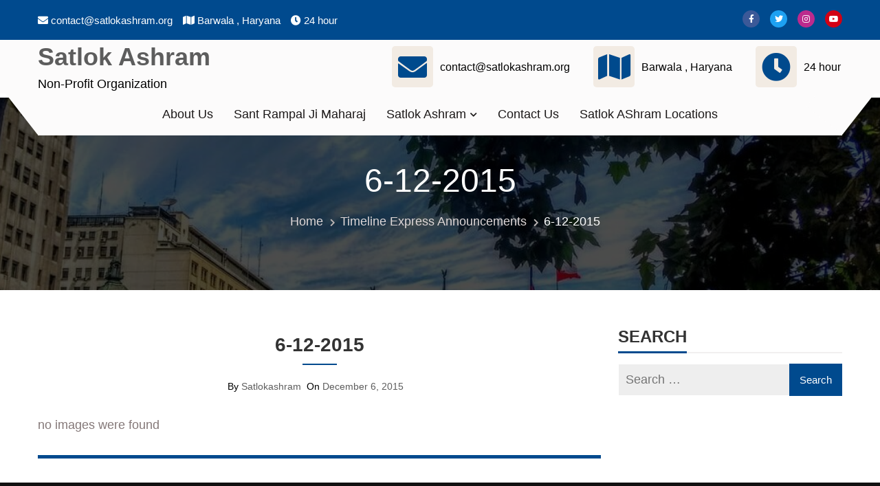

--- FILE ---
content_type: text/html; charset=UTF-8
request_url: https://satlokashram.org/announcement/6-12-2015/
body_size: 22712
content:
<!doctype html><html lang="en-US" itemscope="itemscope" itemtype="http://schema.org/WebPage"><head><script data-no-optimize="1">var litespeed_docref=sessionStorage.getItem("litespeed_docref");litespeed_docref&&(Object.defineProperty(document,"referrer",{get:function(){return litespeed_docref}}),sessionStorage.removeItem("litespeed_docref"));</script> <meta charset="UTF-8"><meta name="viewport" content="width=device-width, initial-scale=1"><link rel="profile" href="https://gmpg.org/xfn/11"><meta name='robots' content='index, follow, max-image-preview:large, max-snippet:-1, max-video-preview:-1' /><title>6-12-2015 - Satlok Ashram</title><link rel="canonical" href="https://satlokashram.org/announcement/6-12-2015/" /><meta property="og:locale" content="en_US" /><meta property="og:type" content="article" /><meta property="og:title" content="6-12-2015 - Satlok Ashram" /><meta property="og:description" content="no images were found" /><meta property="og:url" content="https://satlokashram.org/announcement/6-12-2015/" /><meta property="og:site_name" content="Satlok Ashram" /><meta property="article:publisher" content="https://www.facebook.com/SatlokAshram/" /><meta property="og:image" content="http://www.satlokashram.org/nextgen-attach_to_post/preview/id--3193" /><meta name="twitter:card" content="summary_large_image" /><meta name="twitter:site" content="@SatlokAshram" /> <script type="application/ld+json" class="yoast-schema-graph">{"@context":"https://schema.org","@graph":[{"@type":"WebPage","@id":"https://satlokashram.org/announcement/6-12-2015/","url":"https://satlokashram.org/announcement/6-12-2015/","name":"6-12-2015 - Satlok Ashram","isPartOf":{"@id":"https://satlokashram.org/#website"},"primaryImageOfPage":{"@id":"https://satlokashram.org/announcement/6-12-2015/#primaryimage"},"image":{"@id":"https://satlokashram.org/announcement/6-12-2015/#primaryimage"},"thumbnailUrl":"http://www.satlokashram.org/nextgen-attach_to_post/preview/id--3193","datePublished":"2016-01-05T11:18:18+00:00","breadcrumb":{"@id":"https://satlokashram.org/announcement/6-12-2015/#breadcrumb"},"inLanguage":"en-US","potentialAction":[{"@type":"ReadAction","target":["https://satlokashram.org/announcement/6-12-2015/"]}]},{"@type":"ImageObject","inLanguage":"en-US","@id":"https://satlokashram.org/announcement/6-12-2015/#primaryimage","url":"http://www.satlokashram.org/nextgen-attach_to_post/preview/id--3193","contentUrl":"http://www.satlokashram.org/nextgen-attach_to_post/preview/id--3193"},{"@type":"BreadcrumbList","@id":"https://satlokashram.org/announcement/6-12-2015/#breadcrumb","itemListElement":[{"@type":"ListItem","position":1,"name":"Home","item":"https://satlokashram.org/"},{"@type":"ListItem","position":2,"name":"Timeline Express Announcements","item":"https://satlokashram.org/1/"},{"@type":"ListItem","position":3,"name":"6-12-2015"}]},{"@type":"WebSite","@id":"https://satlokashram.org/#website","url":"https://satlokashram.org/","name":"Satlok Ashram","description":"Non-Profit Organization","publisher":{"@id":"https://satlokashram.org/#organization"},"potentialAction":[{"@type":"SearchAction","target":{"@type":"EntryPoint","urlTemplate":"https://satlokashram.org/?s={search_term_string}"},"query-input":{"@type":"PropertyValueSpecification","valueRequired":true,"valueName":"search_term_string"}}],"inLanguage":"en-US"},{"@type":"Organization","@id":"https://satlokashram.org/#organization","name":"Satlok Ashram","url":"https://satlokashram.org/","logo":{"@type":"ImageObject","inLanguage":"en-US","@id":"https://satlokashram.org/#/schema/logo/image/","url":"https://satlokashram.org/wp-content/uploads/2023/04/cropped-satlok-ashram.jpg","contentUrl":"https://satlokashram.org/wp-content/uploads/2023/04/cropped-satlok-ashram.jpg","width":512,"height":512,"caption":"Satlok Ashram"},"image":{"@id":"https://satlokashram.org/#/schema/logo/image/"},"sameAs":["https://www.facebook.com/SatlokAshram/","https://x.com/SatlokAshram"]}]}</script> <link rel='dns-prefetch' href='//fonts.googleapis.com' /><link rel="alternate" type="application/rss+xml" title="Satlok Ashram &raquo; Feed" href="https://satlokashram.org/feed/" /><link rel="alternate" title="oEmbed (JSON)" type="application/json+oembed" href="https://satlokashram.org/wp-json/oembed/1.0/embed?url=https%3A%2F%2Fsatlokashram.org%2Fannouncement%2F6-12-2015%2F" /><link rel="alternate" title="oEmbed (XML)" type="text/xml+oembed" href="https://satlokashram.org/wp-json/oembed/1.0/embed?url=https%3A%2F%2Fsatlokashram.org%2Fannouncement%2F6-12-2015%2F&#038;format=xml" /><style id='wp-img-auto-sizes-contain-inline-css' type='text/css'>img:is([sizes=auto i],[sizes^="auto," i]){contain-intrinsic-size:3000px 1500px}
/*# sourceURL=wp-img-auto-sizes-contain-inline-css */</style><style id="litespeed-ccss">ul{box-sizing:border-box}.entry-content{counter-reset:footnotes}:root{--wp--preset--font-size--normal:16px;--wp--preset--font-size--huge:42px}.screen-reader-text{border:0;clip:rect(1px,1px,1px,1px);clip-path:inset(50%);height:1px;margin:-1px;overflow:hidden;padding:0;position:absolute;width:1px;word-wrap:normal!important}:root{--wp--preset--aspect-ratio--square:1;--wp--preset--aspect-ratio--4-3:4/3;--wp--preset--aspect-ratio--3-4:3/4;--wp--preset--aspect-ratio--3-2:3/2;--wp--preset--aspect-ratio--2-3:2/3;--wp--preset--aspect-ratio--16-9:16/9;--wp--preset--aspect-ratio--9-16:9/16;--wp--preset--color--black:#000;--wp--preset--color--cyan-bluish-gray:#abb8c3;--wp--preset--color--white:#fff;--wp--preset--color--pale-pink:#f78da7;--wp--preset--color--vivid-red:#cf2e2e;--wp--preset--color--luminous-vivid-orange:#ff6900;--wp--preset--color--luminous-vivid-amber:#fcb900;--wp--preset--color--light-green-cyan:#7bdcb5;--wp--preset--color--vivid-green-cyan:#00d084;--wp--preset--color--pale-cyan-blue:#8ed1fc;--wp--preset--color--vivid-cyan-blue:#0693e3;--wp--preset--color--vivid-purple:#9b51e0;--wp--preset--color--primary:#004a8e;--wp--preset--color--secondary:#00bc87;--wp--preset--color--bblack:var(--wp--preset--color--black);--wp--preset--color--wwhite:#fff;--wp--preset--color--link:#112437;--wp--preset--color--linkhover:#004a8e;--wp--preset--color--success:#28a745;--wp--preset--color--error:#e42032;--wp--preset--color--foreground:#005048;--wp--preset--color--tertiary:#005048;--wp--preset--color--triadic:#005048;--wp--preset--color--yellow:#ffb539;--wp--preset--color--shadowopacity:#003432a6;--wp--preset--gradient--vivid-cyan-blue-to-vivid-purple:linear-gradient(135deg,rgba(6,147,227,1) 0%,#9b51e0 100%);--wp--preset--gradient--light-green-cyan-to-vivid-green-cyan:linear-gradient(135deg,#7adcb4 0%,#00d082 100%);--wp--preset--gradient--luminous-vivid-amber-to-luminous-vivid-orange:linear-gradient(135deg,rgba(252,185,0,1) 0%,rgba(255,105,0,1) 100%);--wp--preset--gradient--luminous-vivid-orange-to-vivid-red:linear-gradient(135deg,rgba(255,105,0,1) 0%,#cf2e2e 100%);--wp--preset--gradient--very-light-gray-to-cyan-bluish-gray:linear-gradient(135deg,#eee 0%,#a9b8c3 100%);--wp--preset--gradient--cool-to-warm-spectrum:linear-gradient(135deg,#4aeadc 0%,#9778d1 20%,#cf2aba 40%,#ee2c82 60%,#fb6962 80%,#fef84c 100%);--wp--preset--gradient--blush-light-purple:linear-gradient(135deg,#ffceec 0%,#9896f0 100%);--wp--preset--gradient--blush-bordeaux:linear-gradient(135deg,#fecda5 0%,#fe2d2d 50%,#6b003e 100%);--wp--preset--gradient--luminous-dusk:linear-gradient(135deg,#ffcb70 0%,#c751c0 50%,#4158d0 100%);--wp--preset--gradient--pale-ocean:linear-gradient(135deg,#fff5cb 0%,#b6e3d4 50%,#33a7b5 100%);--wp--preset--gradient--electric-grass:linear-gradient(135deg,#caf880 0%,#71ce7e 100%);--wp--preset--gradient--midnight:linear-gradient(135deg,#020381 0%,#2874fc 100%);--wp--preset--gradient--vertical-secondary-to-primary:linear-gradient(to bottom,var(--wp--preset--color--secondary) 0%,var(--wp--preset--color--primary) 100%);--wp--preset--gradient--vertical-secondary-to-success:linear-gradient(to bottom,var(--wp--preset--color--secondary) 0%,var(--wp--preset--color--success) 100%);--wp--preset--gradient--vertical-primary-to-foreground:linear-gradient(to bottom,var(--wp--preset--color--primary) 0%,var(--wp--preset--color--foreground) 100%);--wp--preset--gradient--vertical-tertiary-to-primary:linear-gradient(to bottom,var(--wp--preset--color--tertiary) 0%,var(--wp--preset--color--primary) 100%);--wp--preset--gradient--diagonal-primary-to-triadic:linear-gradient(to bottom right,var(--wp--preset--color--secondary) 30%,var(--wp--preset--color--triadic) 100%);--wp--preset--gradient--diagonal-secondary-to-tertiary-left:linear-gradient(to bottom left,var(--wp--preset--color--secondary) 30%,var(--wp--preset--color--tertiary) 70%);--wp--preset--font-size--small:18px;--wp--preset--font-size--medium:24px;--wp--preset--font-size--large:32px;--wp--preset--font-size--x-large:42px;--wp--preset--font-size--xsmall:16px;--wp--preset--font-size--xmedium:28px;--wp--preset--font-size--xlarge:36px;--wp--preset--font-size--xxlarge:40px;--wp--preset--font-size--xxxlarge:44px;--wp--preset--font-size--huge:48px;--wp--preset--font-family--system:-apple-system,BlinkMacSystemFont,"Segoe UI",Roboto,Oxygen-Sans,Ubuntu,Cantarell,"Helvetica Neue",sans-serif;--wp--preset--font-family--poppins:'Poppins',sans-serif;--wp--preset--font-family--oswold:'Oswald',sans-serif;--wp--preset--font-family--lato:'Lato',sans-serif;--wp--preset--font-family--opensans:'Open Sans',sans-serif;--wp--preset--font-family--robotocondensed:'Roboto Condensed',sans-serif;--wp--preset--font-family--arizonia:'Arizonia',sans-serif;--wp--preset--font-family--exo:'Exo',sans-serif;--wp--preset--spacing--20:.44rem;--wp--preset--spacing--30:.67rem;--wp--preset--spacing--40:1rem;--wp--preset--spacing--50:1.5rem;--wp--preset--spacing--60:2.25rem;--wp--preset--spacing--70:3.38rem;--wp--preset--spacing--80:5.06rem;--wp--preset--shadow--natural:6px 6px 9px rgba(0,0,0,.2);--wp--preset--shadow--deep:12px 12px 50px rgba(0,0,0,.4);--wp--preset--shadow--sharp:6px 6px 0px rgba(0,0,0,.2);--wp--preset--shadow--outlined:6px 6px 0px -3px rgba(255,255,255,1),6px 6px rgba(0,0,0,1);--wp--preset--shadow--crisp:6px 6px 0px rgba(0,0,0,1);--wp--preset--shadow--sm:0 1px 20px var(--wp--preset--color--shadowopacity);--wp--preset--shadow--md:0 2px 25px var(--wp--preset--color--shadowopacity),0 2px 20px var(--wp--preset--color--shadowopacity);--wp--preset--shadow--lg:0 3px 30px var(--wp--preset--color--shadowopacity),0 3px 30px var(--wp--preset--color--shadowopacity);--wp--preset--shadow--xl:0 4px 35px var(--wp--preset--color--shadowopacity),0 4px 40px var(--wp--preset--color--shadowopacity);--wp--custom--typography--font-weight--light:300;--wp--custom--typography--font-weight--normal:400;--wp--custom--typography--font-weight--medium:500;--wp--custom--typography--font-weight--semi-bold:600;--wp--custom--typography--font-weight--bold:700;--wp--custom--typography--font-weight--extra-bold:900;--wp--custom--gap--baseline:15px;--wp--custom--gap--horizontal:min(30px,5vw);--wp--custom--gap--vertical:min(30px,5vw)}:root{--wp--style--global--content-size:950px;--wp--style--global--wide-size:1170px}:root{--wp--style--block-gap:24px}h1,h2,h3{color:var(--wp--preset--color--black);font-family:var(--wp--preset--font-family--loto);font-weight:var(--wp--custom--typography--font-weight--semi-bold);line-height:1.4}h1{font-size:var(--wp--preset--font-size--xlarge)}h2{font-size:var(--wp--preset--font-size--large)}h3{font-size:var(--wp--preset--font-size--xmedium)}body.single-te_announcements nav.navigation.post-navigation{display:none}.fa,.fab,.fas{-moz-osx-font-smoothing:grayscale;-webkit-font-smoothing:antialiased;display:inline-block;font-style:normal;font-variant:normal;text-rendering:auto;line-height:1}.fa-angle-down:before{content:"\f107"}.fa-angle-up:before{content:"\f106"}.fa-clock:before{content:"\f017"}.fa-envelope:before{content:"\f0e0"}.fa-facebook-f:before{content:"\f39e"}.fa-instagram:before{content:"\f16d"}.fa-map:before{content:"\f279"}.fa-times:before{content:"\f00d"}.fa-twitter:before{content:"\f099"}.fa-youtube:before{content:"\f167"}.fab{font-family:"Font Awesome 5 Brands"}.fa,.fas{font-family:"Font Awesome 5 Free"}.fa,.fas{font-weight:900}.menu-search-form.widget_search{position:relative;margin:10px 5px}.menu-modal{position:fixed;top:0;bottom:0;z-index:500;overflow:hidden;overflow-y:hidden;overflow-y:auto;-webkit-overflow-scrolling:touch;width:300px;background-color:#fff}.menu-modal{display:flex;right:auto;left:0;-webkit-transform:translate3d(-350px,0,0);transform:translate3d(-350px,0,0)}.menu-modal-inner.modal-inner{width:100%}button.close-nav-toggle{font-weight:400;width:100%;background:0 0;color:#000;padding:20px;text-align:right;font-size:18px}.menu-modal .sparkle-tabs{display:flex;justify-content:space-between;align-content:center;flex-direction:row;background-color:rgba(0,0,0,.04)}.menu-modal .sparkle-tabs button{position:relative;padding:18px 15px;width:100%;text-align:center;text-transform:uppercase;letter-spacing:.3px;font-weight:900;font-size:14px;line-height:1.3;color:#323232;background-image:none;border-radius:0;background-color:#ccc}.menu-modal .sparkle-tabs button.active{color:#fff;display:none}.modal-menu{position:relative;list-style-type:none;padding:0;margin:0}.modal-menu li{position:relative;display:flow-root;clear:both}.modal-menu li a{display:flex;align-items:center;flex-direction:row;padding-top:5px;padding-right:20px;padding-bottom:5px;padding-left:20px;min-height:50px;text-transform:uppercase;letter-spacing:.4px;font-weight:600;font-size:14px;line-height:1.3;border-bottom:1px solid rgba(129,129,129,.2);color:#2d2a2a;width:100%}.modal-menu li.menu-item-has-children>a{width:83%;float:left}.modal-menu .sub-menu-toggle{padding-right:0;width:50px;height:50px;border-left:1px solid rgba(129,129,129,.2);border-bottom:1px solid rgba(129,129,129,.2);color:#2d2a2a;text-align:center;line-height:50px;backface-visibility:hidden;-webkit-backface-visibility:hidden;padding:0;border-radius:0;background-color:transparent;float:right;width:17%;margin:0}.modal-menu li ul.sub-menu{position:static;margin:0;padding:0;width:auto;background:0 0;box-shadow:none;-webkit-transform:none;transform:none;visibility:hidden;opacity:0;height:0}@media (max-width:1024px){.sub-menu-toggle{display:inline;float:right}}html{font-family:sans-serif;-webkit-text-size-adjust:100%;-ms-text-size-adjust:100%}body{margin:0}article,aside,footer,header,main,nav,section{display:block}a{background-color:transparent}h1{font-size:2em;margin:.67em 0}button,input{color:inherit;font:inherit;margin:0}button{overflow:visible}button{text-transform:none}button,input[type=submit]{-webkit-appearance:button}button::-moz-focus-inner,input::-moz-focus-inner{border:0;padding:0}input{line-height:normal}input[type=search]::-webkit-search-cancel-button,input[type=search]::-webkit-search-decoration{-webkit-appearance:none}.desktop-show{display:block!important}@media (max-width:768px){.tablet-hide{display:none!important}}@media (max-width:500px){.mobile-hide{display:none!important}}body,button,input{color:#404040;font-family:sans-serif;font-size:16px;font-size:1rem;line-height:1.5}h1,h2,h3{clear:both}p{margin-bottom:1.5em}i{font-style:italic}*{box-sizing:border-box;-webkit-box-sizing:border-box;-ms-box-sizing:border-box}body{font-family:'Lato',sans-serif;font-size:18px;line-height:1.5;color:#807a7a;margin:0}article,aside,footer,header,main,nav,section{display:block}a{color:#5d5d5d;text-decoration:none;display:inline-block}input{outline:0;text-decoration:none;color:inherit}ul{margin:0;padding:0}ul,li{list-style:none}input,button{border-radius:0;-webkit-border-radius:0px;-ms-border-radius:0px}h1,h2,h3{margin-top:0;line-height:1.3;font-family:Roboto Condensed}p{margin-top:10px;margin-bottom:15px}html{box-sizing:border-box}body{background:#fff}ul{list-style:disc}li>ul{margin-bottom:0;margin-left:1.5em}button,input[type=submit]{border:1px solid;border-color:#ccc #ccc #bbb;border-radius:3px;background:#e6e6e6;color:rgba(0,0,0,.8);font-size:12px;font-size:.75rem;line-height:1;padding:.6em 1em .4em}input[type=search]{color:#666;border:1px solid #ccc;padding:3px 12px}.site-main .post-navigation{margin:0 0 1.5em;overflow:hidden}.post-navigation .nav-previous{float:left;width:50%}.post-navigation .nav-next{float:right;text-align:right;width:50%}.screen-reader-text{border:0;clip:rect(1px,1px,1px,1px);clip-path:inset(50%);height:1px;margin:-1px;overflow:hidden;padding:0;position:absolute!important;width:1px;word-wrap:normal!important}.clearfix:before,.clearfix:after,.entry-content:before,.entry-content:after,.site-header:before,.site-header:after,.site-content:before,.site-content:after{content:"";display:table;table-layout:fixed}.clearfix:after,.entry-content:after,.site-header:after,.site-content:after{clear:both}.clearfix:before,.clearfix:after{content:"";display:table;table-layout:fixed}.clearfix:after{clear:both}.widget{margin:0 0 1.5em}.widget-area .widget .widget-title{width:100%;margin-top:0;text-transform:uppercase;display:inline-block;font-size:24px;font-weight:600;line-height:1.6;border-bottom:2px solid #f1efef;padding-bottom:5px;position:relative;margin-bottom:15px;line-height:35px;color:#333}.widget-area .widget .widget-title:before{content:'';position:absolute;bottom:-2px;width:100px;border-bottom:3px solid #004a8d}.widget_search .search-form{position:relative}.widget_search .search-field::-webkit-input-placeholder,.widget_search .search-form:-moz-placeholder,.widget_search .search-form:-ms-input-placeholder{color:#868686}.widget_search .search-form>label{margin:0;width:100%}.widget_search .screen-reader-text{display:none}.widget_search .search-field{background:#eee none repeat scroll 0 0;border:1px solid #fff;color:#333;display:inline-block;height:47px;vertical-align:middle;width:100%;padding:0 10px;font-weight:400;font-size:18px;border-radius:0}.widget_search .search-submit{position:absolute;top:0;right:0;border-radius:0;display:inline-block;font-size:15px;font-weight:500;height:47px;margin-left:0;vertical-align:middle;border:none;color:#fff;background:#004b8e;padding:0 15px}.hentry{margin:0 0 1.5em}.entry-content{margin:0}.container{max-width:1170px;width:100%;margin:0 auto}.general-header .top-header{padding:15px 0;background:#004a8d;color:#fff}@media (min-width:1025px){.general-header .top-header .container{display:flex;justify-content:space-between}}.general-header .top-header .contact-info ul li{display:inline-block;vertical-align:middle;margin-right:15px;font-size:15px}.edu-social li,.general-header .top-header .right-contact ul li{display:inline-block;vertical-align:middle;margin-left:5px}.general-header .top-header .right-contact ul li{margin-right:15px;margin-left:0;margin-top:-8px}.general-header .top-header .right-contact ul li:last-child{margin-right:0;margin-left:0}.general-header .top-header .contact-info ul li a{color:#fff}.general-header .top-header .contact-info ul li a{position:relative}.general-header .top-header .contact-info ul li a:before{content:'';position:absolute;font-family:FontAwesome;font-size:14px;color:#fff}.edu-social li a i,.general-header .top-header ul li a i{border-radius:50%;line-height:25px;width:25px;height:25px;text-align:center;font-size:12px;color:#fff}.edu-social li a i{background:var(--wp--preset--color--primary)}.edu-social li a i.fa-facebook-f{background:#3b5998}.edu-social li a i.fa-twitter{background:#1da1f2}.edu-social a i.fa-youtube{background:#d20014}.edu-social a i.fa-instagram{background:#bc2a8d}.header-middle-inner{display:flex;justify-content:space-between;align-items:center;width:100%;gap:1em}.header-middle-inner>*:not(:last-child){padding-right:15px}.box-header-nav{float:right}.header-nav-toggle{display:none;width:40px;margin:6px 0;float:right;border:none;padding:0;border:none;background:0 0}.header-nav-toggle div{width:100%;height:4px;background-color:#004a8d;margin:8px 0}.box-header-nav .main-menu ul{padding:0;margin:0;list-style-type:none}.box-header-nav .main-menu{list-style:none;padding:0;margin-bottom:0;text-align:left}.box-header-nav .main-menu .menu-item,.box-header-nav .main-menu .menu-item a{position:relative}.box-header-nav .main-menu>.menu-item{display:inline-block;float:left}.box-header-nav .main-menu>.menu-item>a{display:inline-block;padding:30px 15px;line-height:1;color:#1c1919}.box-header-nav .main-menu>.menu-item.menu-item-has-children>a:after{display:inline-block;vertical-align:middle;content:'\f078';font-family:"Font Awesome 5 Free";font-weight:700;font-size:11px;margin-left:6px}.box-header-nav .main-menu>.menu-item:not(.current-menu-item):not(:hover)>a:before{background-color:rgba(0,0,0,.1)}.box-header-nav .main-menu .sub-menu{list-style:none;position:absolute;top:100%;left:0;width:225px;background-color:#fff;color:#666;box-shadow:0 -1px #eee inset,1px 0 #eee inset,-1px 0 #eee inset;padding:0;visibility:hidden;opacity:0;-webkit-transform:translateY(20px);-moz-transform:translateY(20px);-ms-transform:translateY(20px);-o-transform:translateY(20px);transform:translateY(20px);z-index:15}.box-header-nav .main-menu .sub-menu>.menu-item>a{display:block;padding:10px 20px;line-height:25px}section{padding:60px 0;position:relative}.text-left{text-align:left}.ed-footer .footer-wrapper{background:#111;color:#d9d3d3}.ed-footer .ed-footer-holder .widget{padding:60px 0 0}.ed-footer .ed-footer-holder .widget .widget-title{width:100%;margin-top:0;text-transform:uppercase;display:inline-block;color:#fff;font-size:18px;font-weight:600;letter-spacing:1.5px;line-height:2;border-bottom:2px solid #313131;padding-bottom:5px;position:relative;margin-bottom:25px}.ed-footer .ed-footer-holder .widget h2.widget-title:before{content:'';position:absolute;bottom:-2px;width:100px;border-bottom:2px solid #fff}.ed-footer .ed-footer-holder:not(.widget-block-editor-enable) .ed-col{display:inline-block;vertical-align:top}.ed-footer .ed-col-3 .ed-col{width:31%;margin-right:3%}.ed-blog .ed-blog-wrap .ed-blog-col .ed-category-list{margin-bottom:10px}.ed-blog .ed-blog-wrap .ed-blog-col .ed-title h3{font-weight:600;margin-bottom:15px;padding-bottom:10px;position:relative}.ed-blog .ed-blog-wrap .ed-blog-col .ed-title h3 a{color:#333}.ed-blog .ed-blog-wrap .ed-blog-col .ed-title h3:before{position:absolute;content:'';background:#004a8d;left:0;bottom:0;width:50px;height:2px}.ed-blog .ed-blog-wrap .ed-blog-col .ed-meta-wrap{margin-bottom:15px}.ed-blog .ed-blog-wrap .ed-blog-col .ed-meta-wrap>div{display:inline-block;vertical-align:middle;margin:0 -2px;margin-right:10px;text-transform:capitalize;font-size:14px}.ed-blog .ed-blog-wrap .ed-blog-col .ed-content-wrap{margin-bottom:15px;color:#847878}.ed-blog .ed-blog-wrap .ed-blog-col .ed-bottom-wrap .ed-tag{margin-bottom:10px}.primary-section,.secondary-section{float:left;margin-bottom:35px}.primary-section{width:70%}.secondary-section{width:30%;padding-left:25px}.ed-breadcrumb{min-height:280px;background-size:cover;position:relative;text-align:center;margin-bottom:50px}.ed-breadcrumb .ed-overlay{position:absolute;height:100%;width:100%;background:rgba(0,0,0,.7)}.ed-breadcrumb .breadcrumb-list{position:absolute;left:0;right:0;top:50%;transform:translateY(-50%);-webkit-transform:translateY(-50%);-ms-transform:translateY(-50%)}.ed-breadcrumb .breadcrumb-list li{display:inline-block;vertical-align:middle;margin:0 5px;font-size:18px;text-transform:capitalize;position:relative}.ed-breadcrumb .breadcrumb-list li a{color:#004a8d}.ed-breadcrumb .breadcrumb-list ul.trail-items li span{color:#dfd8d8;display:inline-block;position:relative;padding-left:15px}.ed-breadcrumb .breadcrumb-list ul.trail-items .trail-end span{color:#fff}.ed-breadcrumb .breadcrumb-list ul.trail-items li:before{content:'\f054';position:absolute;font-family:"Font Awesome 5 Free";font-weight:700;font-size:12px;color:#beb7b7;left:0;top:6px}.ed-breadcrumb .breadcrumb-list ul.trail-items li.trail-begin:before{content:" "}h2.ed-header-title{font-size:48px;color:#fff;margin-bottom:10px;font-weight:400;text-transform:capitalize}.secondary-section .widget{margin-bottom:30px}.secondary-section .widget:last-child{margin-bottom:0}.nav-previous a,.nav-next a{background:#004a8d;color:#fff;display:inline-block;padding:10px;line-height:22px;position:relative;display:flex;align-items:center}.nav-next a{margin-right:13px}.nav-next a:after{content:"";position:absolute;border-left:12px solid #004a8d;border-top:22px solid transparent;border-bottom:20px solid transparent;right:-11px}.nav-previous a{margin-left:11px}.nav-previous a:after{content:"";position:absolute;border-right:12px solid #004a8d;border-top:22px solid transparent;border-bottom:20px solid transparent;left:-11px}.primary-section .ed-blog{padding:0}.primary-section .ed-blog .ed-blog-wrap.layout-1 .ed-blog-col{margin-bottom:50px}.primary-section .ed-blog .ed-blog-wrap.layout-1 .ed-blog-col:last-of-type{margin-bottom:0}.edu-singl-wrap{text-align:center;margin-top:10px}.edu-singl-wrap .ed-title h3:before{left:0;right:0;margin:0 auto}.primary-section .ed-blog .ed-blog-wrap .ed-blog-col{margin-bottom:45px;border-bottom:5px solid #77815c}.primary-section .ed-blog .ed-blog-wrap .ed-blog-col:last-of-type{margin-bottom:0}.ed-content-wrap{margin-bottom:70px}.goToTop{background-color:#004a8d;display:none;bottom:80px;position:fixed;right:30px;text-align:center;width:42px;z-index:20;text-decoration:none;height:42px;color:#fff;border:1px solid #004a8d}.goToTop i.fa{font-size:28px;line-height:35px}.goToTop span{display:none}.hentry{margin-bottom:0}.site-branding p,.site-branding h1{margin:0}.ed-breadcrumb .breadcrumb-list li span,.ed-breadcrumb .breadcrumb-list li a span{color:#fff}.menu-item a,h1 a,h3 a{text-decoration:none}.footer-seprator{position:relative}.quickcontact .get-tuch{display:flex;flex-direction:row;flex-wrap:nowrap;align-items:center}.quickcontact .get-tuch a{color:inherit}.quickcontact .get-tuch i{font-size:40px;border-radius:5px;margin-right:15px;text-align:center;width:60px;height:60px;line-height:60px;color:var(--icon-color);background-color:rgba(182,140,90,.15)}@media (max-width:1200px){.general-header .top-header .left-contact,.general-header .top-header .right-contact{width:100%;text-align:center}}@media (max-width:1170px){.container{padding:0 15px}}@media (max-width:900px){.site-branding.logo{display:flex;justify-content:space-between;width:100%}.header-middle-inner>div{text-align:left}.site-branding h1,.brandinglogo-wrap{display:inline-block;text-align:left}.header-middle-inner>*:not(:last-child){padding-right:0}.header-nav-toggle{display:block}.headerone .bottom-header .contact-info{display:none}.box-header-nav{display:none;float:none;position:absolute;z-index:999;background-color:#f9f9f9;left:0;right:0;max-height:450px;overflow-x:scroll}.box-header-nav .main-menu>.menu-item{float:none;width:100%;border-bottom:1px dotted #f1f0f0}.box-header-nav .main-menu>.menu-item>a{padding:7px 8px;width:100%;line-height:inherit}.box-header-nav .main-menu>.menu-item.menu-item-has-children>a:after{content:none}.box-header-nav .main-menu .sub-menu{opacity:1;visibility:visible;width:100%;position:relative;left:0;box-shadow:none;padding-left:10px;display:none;transform:none}.box-header-nav .main-menu .sub-menu>.menu-item>a{padding:7px 10px}}@media (max-width:860px){.header-middle-inner>*:not(:last-child),.headerone .bottom-header{padding:0!important;margin:0!important}}@media (max-width:768px){section{padding:30px 0}.primary-section,.secondary-section{width:100%}.primary-section{margin-bottom:0}.secondary-section{padding-left:0;margin-top:40px}}@media (max-width:640px){.ed-footer .ed-col-3 .ed-col{width:100%;margin-right:0}}.headerone .bottom-header{position:relative;padding:35px 0;background:#fcfbfb;z-index:9;box-shadow:none}.headerone .bottom-header .contact-info .quickcontact .get-tuch{display:inline-block;vertical-align:middle;margin-left:30px}.headerone .bottom-header .contact-info{width:75%;text-align:right}.headerone .bottom-header .contact-info .quickcontact .get-tuch i,.headerone .bottom-header .contact-info .quickcontact .get-tuch ul{display:inline-block;margin:0 2px;vertical-align:middle}.headerone .bottom-header .contact-info .quickcontact .get-tuch ul li p{margin:0;font-size:16px}.headerone .bottom-header .contact-info .quickcontact .get-tuch i{font-size:42px;color:#004a8d;margin-right:8px}.headerone .nav-menu{position:relative;z-index:8}.headerone .nav-menu .box-header-nav{position:relative}.headerone .nav-menu .box-header-nav:before{background:#fcfbfb;content:"";height:80px;left:-32px;position:absolute;top:-32px;-webkit-transform:rotate(-38deg);-moz-transform:rotate(-38deg);-ms-transform:rotate(-38deg);-o-transform:rotate(-38deg);transform:rotate(-38deg);width:66px}.headerone .nav-menu .box-header-nav:after{background:#fcfbfb;content:"";height:80px;position:absolute;right:-32px;top:-32px;-webkit-transform:rotate(38deg);-moz-transform:rotate(38deg);-ms-transform:rotate(38deg);-o-transform:rotate(38deg);transform:rotate(38deg);width:66px}.headerone .nav-menu .box-header-nav{float:none;background:#fcfbfb}.headerone .box-header-nav>.main-menu{text-align:center}.headerone .box-header-nav .main-menu>.menu-item>a{line-height:30px;padding:15px}.headerone .box-header-nav .main-menu>.menu-item{display:inline-block;float:none}.box-header-nav .main-menu .sub-menu>.menu-item>a{text-align:left}.ed-breadcrumb{margin-top:-55px;z-index:0}@media (max-width:1250px){.headerone .nav-menu .box-header-nav:before{background:#fff;content:"";height:66px;left:0;position:absolute;top:-30px;-webkit-transform:rotate(-38deg);-moz-transform:rotate(-38deg);-ms-transform:rotate(-38deg);-o-transform:rotate(-38deg);transform:rotate(-38deg);width:66px}.headerone .nav-menu .box-header-nav:after{background:#fff;content:"";height:66px;position:absolute;right:0;top:-30px;-webkit-transform:rotate(38deg);-moz-transform:rotate(38deg);-ms-transform:rotate(38deg);-o-transform:rotate(38deg);transform:rotate(38deg);width:66px}}@media (max-width:1100px){.header-middle-inner>*{display:block;text-align:center}.header-middle-inner>*:not(:last-child){padding-right:0;margin-bottom:20px}.headerone .bottom-header .contact-info{width:100%;text-align:center}}@media (max-width:900px){.headerone .nav-menu .box-header-nav{position:absolute}.ed-breadcrumb{margin-top:0}.headerone .nav-menu{background:#fff}.headerone .box-header-nav>.main-menu{text-align:left}.site-branding{display:flex;padding:15px 0;justify-content:space-between;align-items:center}}@media (max-width:860px){.ed-footer .ed-col-3 .ed-col{width:48%;margin-right:1%}}@media (max-width:768px){.header-middle-inner>*:not(:last-child){margin-bottom:0}.headerone .bottom-header .contact-info .quickcontact .get-tuch{margin-left:0;margin-bottom:25px}}@media (max-width:700px){.general-header .top-header,.headerone .bottom-header .contact-info{display:none}.headerone .bottom-header{padding:0}}@media (max-width:570px){.headerone .bottom-header{padding-bottom:0}}.ed-breadcrumb{background-image:url("https://satlokashram.org/wp-content/themes/educenter/assets/images/default/banner.jpeg");background-repeat:no-repeat;background-position:center center;background-size:cover;background-attachment:fixed}.general-header .top-header,.ed-blog .ed-blog-wrap .ed-blog-col .ed-title h3:before,.goToTop,.nav-previous a,.nav-next a,.widget-ed-title h2:before,.widget_search .search-submit,.header-nav-toggle div{background-color:#004a8d}.headerone .bottom-header .contact-info .quickcontact .get-tuch i{color:#004a8d}.goToTop,.widget-area .widget .widget-title:before{border-color:#004a8d}.nav-next a:after{border-left:11px solid #004a8d}.nav-previous a:after{border-right:11px solid #004a8d}body{--wp--preset--color--primary:#004a8e}.general-header .top-header,.ed-blog .ed-blog-wrap .ed-blog-col .ed-title h3:before,.goToTop,.nav-previous a,.nav-next a,.widget-ed-title h2:before,.widget_search .search-submit,.header-nav-toggle div{background-color:#004a8e}.goToTop,.widget-area .widget .widget-title:before,.primary-section .ed-blog .ed-blog-wrap .ed-blog-col{border-color:#004a8e}.nav-next a:after{border-left:11px solid #004a8e}.nav-previous a:after{border-right:11px solid #004a8e}#masthead .bottom-header{.header-nav-toggle div{background-color:}}.bottom-header{.header-nav-toggle div{background-color:}}#footer .footer-wrapper{background-color:}@media (max-width:1100px){.contact-info{display:none}}.headerone .bottom-header{padding:0}</style><link rel="preload" data-asynced="1" data-optimized="2" as="style" onload="this.onload=null;this.rel='stylesheet'" href="https://satlokashram.org/wp-content/litespeed/ucss/5e49e5503fbac20d1e832c6b4ea48cbc.css?ver=63769" /><script data-optimized="1" type="litespeed/javascript" data-src="https://satlokashram.org/wp-content/plugins/litespeed-cache/assets/js/css_async.min.js"></script> <style id='global-styles-inline-css' type='text/css'>:root{--wp--preset--aspect-ratio--square: 1;--wp--preset--aspect-ratio--4-3: 4/3;--wp--preset--aspect-ratio--3-4: 3/4;--wp--preset--aspect-ratio--3-2: 3/2;--wp--preset--aspect-ratio--2-3: 2/3;--wp--preset--aspect-ratio--16-9: 16/9;--wp--preset--aspect-ratio--9-16: 9/16;--wp--preset--color--black: #000000;--wp--preset--color--cyan-bluish-gray: #abb8c3;--wp--preset--color--white: #ffffff;--wp--preset--color--pale-pink: #f78da7;--wp--preset--color--vivid-red: #cf2e2e;--wp--preset--color--luminous-vivid-orange: #ff6900;--wp--preset--color--luminous-vivid-amber: #fcb900;--wp--preset--color--light-green-cyan: #7bdcb5;--wp--preset--color--vivid-green-cyan: #00d084;--wp--preset--color--pale-cyan-blue: #8ed1fc;--wp--preset--color--vivid-cyan-blue: #0693e3;--wp--preset--color--vivid-purple: #9b51e0;--wp--preset--color--primary: #004a8e;--wp--preset--color--secondary: #00BC87;--wp--preset--color--bblack: var(--wp--preset--color--black);--wp--preset--color--wwhite: #ffffff;--wp--preset--color--link: #112437;--wp--preset--color--linkhover: #004a8e;--wp--preset--color--success: #28a745;--wp--preset--color--error: #e42032;--wp--preset--color--foreground: #005048;--wp--preset--color--tertiary: #005048;--wp--preset--color--triadic: #005048;--wp--preset--color--yellow: #FFB539;--wp--preset--color--shadowopacity: #003432a6;--wp--preset--gradient--vivid-cyan-blue-to-vivid-purple: linear-gradient(135deg,rgb(6,147,227) 0%,rgb(155,81,224) 100%);--wp--preset--gradient--light-green-cyan-to-vivid-green-cyan: linear-gradient(135deg,rgb(122,220,180) 0%,rgb(0,208,130) 100%);--wp--preset--gradient--luminous-vivid-amber-to-luminous-vivid-orange: linear-gradient(135deg,rgb(252,185,0) 0%,rgb(255,105,0) 100%);--wp--preset--gradient--luminous-vivid-orange-to-vivid-red: linear-gradient(135deg,rgb(255,105,0) 0%,rgb(207,46,46) 100%);--wp--preset--gradient--very-light-gray-to-cyan-bluish-gray: linear-gradient(135deg,rgb(238,238,238) 0%,rgb(169,184,195) 100%);--wp--preset--gradient--cool-to-warm-spectrum: linear-gradient(135deg,rgb(74,234,220) 0%,rgb(151,120,209) 20%,rgb(207,42,186) 40%,rgb(238,44,130) 60%,rgb(251,105,98) 80%,rgb(254,248,76) 100%);--wp--preset--gradient--blush-light-purple: linear-gradient(135deg,rgb(255,206,236) 0%,rgb(152,150,240) 100%);--wp--preset--gradient--blush-bordeaux: linear-gradient(135deg,rgb(254,205,165) 0%,rgb(254,45,45) 50%,rgb(107,0,62) 100%);--wp--preset--gradient--luminous-dusk: linear-gradient(135deg,rgb(255,203,112) 0%,rgb(199,81,192) 50%,rgb(65,88,208) 100%);--wp--preset--gradient--pale-ocean: linear-gradient(135deg,rgb(255,245,203) 0%,rgb(182,227,212) 50%,rgb(51,167,181) 100%);--wp--preset--gradient--electric-grass: linear-gradient(135deg,rgb(202,248,128) 0%,rgb(113,206,126) 100%);--wp--preset--gradient--midnight: linear-gradient(135deg,rgb(2,3,129) 0%,rgb(40,116,252) 100%);--wp--preset--gradient--vertical-secondary-to-primary: linear-gradient(to bottom,var(--wp--preset--color--secondary) 0%,var(--wp--preset--color--primary) 100%);--wp--preset--gradient--vertical-secondary-to-success: linear-gradient(to bottom,var(--wp--preset--color--secondary) 0%,var(--wp--preset--color--success) 100%);--wp--preset--gradient--vertical-primary-to-foreground: linear-gradient(to bottom,var(--wp--preset--color--primary) 0%,var(--wp--preset--color--foreground) 100%);--wp--preset--gradient--vertical-tertiary-to-primary: linear-gradient(to bottom,var(--wp--preset--color--tertiary) 0%,var(--wp--preset--color--primary) 100%);--wp--preset--gradient--diagonal-primary-to-triadic: linear-gradient(to bottom right,var(--wp--preset--color--secondary) 30%,var(--wp--preset--color--triadic) 100%);--wp--preset--gradient--diagonal-secondary-to-tertiary-left: linear-gradient(to bottom left,var(--wp--preset--color--secondary) 30%,var(--wp--preset--color--tertiary) 70%);--wp--preset--font-size--small: clamp(14px, 0.875rem + ((1vw - 3.2px) * 0.471), 18px);--wp--preset--font-size--medium: clamp(18px, 1.125rem + ((1vw - 3.2px) * 0.706), 24px);--wp--preset--font-size--large: clamp(28px, 1.75rem + ((1vw - 3.2px) * 0.471), 32px);--wp--preset--font-size--x-large: 42px;--wp--preset--font-size--xsmall: clamp(12px, 0.75rem + ((1vw - 3.2px) * 0.471), 16px);--wp--preset--font-size--xmedium: clamp(24px, 1.5rem + ((1vw - 3.2px) * 0.471), 28px);--wp--preset--font-size--xlarge: clamp(32px, 2rem + ((1vw - 3.2px) * 0.471), 36px);--wp--preset--font-size--xxlarge: clamp(36px, 2.25rem + ((1vw - 3.2px) * 0.471), 40px);--wp--preset--font-size--xxxlarge: clamp(40px, 2.5rem + ((1vw - 3.2px) * 0.471), 44px);--wp--preset--font-size--huge: clamp(44px, 2.75rem + ((1vw - 3.2px) * 0.471), 48px);--wp--preset--font-family--system: -apple-system,BlinkMacSystemFont,"Segoe UI",Roboto,Oxygen-Sans,Ubuntu,Cantarell,"Helvetica Neue",sans-serif;--wp--preset--font-family--poppins: 'Poppins', sans-serif;--wp--preset--font-family--oswold: 'Oswald', sans-serif;--wp--preset--font-family--lato: 'Lato', sans-serif;--wp--preset--font-family--opensans: 'Open Sans', sans-serif;--wp--preset--font-family--robotocondensed: 'Roboto Condensed', sans-serif;--wp--preset--font-family--arizonia: 'Arizonia', sans-serif;--wp--preset--font-family--exo: 'Exo', sans-serif;--wp--preset--spacing--20: 0.44rem;--wp--preset--spacing--30: 0.67rem;--wp--preset--spacing--40: 1rem;--wp--preset--spacing--50: 1.5rem;--wp--preset--spacing--60: 2.25rem;--wp--preset--spacing--70: 3.38rem;--wp--preset--spacing--80: 5.06rem;--wp--preset--shadow--natural: 6px 6px 9px rgba(0, 0, 0, 0.2);--wp--preset--shadow--deep: 12px 12px 50px rgba(0, 0, 0, 0.4);--wp--preset--shadow--sharp: 6px 6px 0px rgba(0, 0, 0, 0.2);--wp--preset--shadow--outlined: 6px 6px 0px -3px rgb(255, 255, 255), 6px 6px rgb(0, 0, 0);--wp--preset--shadow--crisp: 6px 6px 0px rgb(0, 0, 0);--wp--preset--shadow--sm: 0 1px 20px var(--wp--preset--color--shadowopacity);--wp--preset--shadow--md: 0 2px 25px var(--wp--preset--color--shadowopacity), 0 2px 20px var(--wp--preset--color--shadowopacity);--wp--preset--shadow--lg: 0 3px 30px var(--wp--preset--color--shadowopacity), 0 3px 30px var(--wp--preset--color--shadowopacity);--wp--preset--shadow--xl: 0 4px 35px var(--wp--preset--color--shadowopacity), 0 4px 40px var(--wp--preset--color--shadowopacity);--wp--custom--typography--font-weight--light: 300;--wp--custom--typography--font-weight--normal: 400;--wp--custom--typography--font-weight--medium: 500;--wp--custom--typography--font-weight--semi-bold: 600;--wp--custom--typography--font-weight--bold: 700;--wp--custom--typography--font-weight--extra-bold: 900;--wp--custom--gap--baseline: 15px;--wp--custom--gap--horizontal: min(30px, 5vw);--wp--custom--gap--vertical: min(30px, 5vw);}:root { --wp--style--global--content-size: 950px;--wp--style--global--wide-size: 1170px; }:where(body) { margin: 0; }.wp-site-blocks > .alignleft { float: left; margin-right: 2em; }.wp-site-blocks > .alignright { float: right; margin-left: 2em; }.wp-site-blocks > .aligncenter { justify-content: center; margin-left: auto; margin-right: auto; }:where(.wp-site-blocks) > * { margin-block-start: 24px; margin-block-end: 0; }:where(.wp-site-blocks) > :first-child { margin-block-start: 0; }:where(.wp-site-blocks) > :last-child { margin-block-end: 0; }:root { --wp--style--block-gap: 24px; }:root :where(.is-layout-flow) > :first-child{margin-block-start: 0;}:root :where(.is-layout-flow) > :last-child{margin-block-end: 0;}:root :where(.is-layout-flow) > *{margin-block-start: 24px;margin-block-end: 0;}:root :where(.is-layout-constrained) > :first-child{margin-block-start: 0;}:root :where(.is-layout-constrained) > :last-child{margin-block-end: 0;}:root :where(.is-layout-constrained) > *{margin-block-start: 24px;margin-block-end: 0;}:root :where(.is-layout-flex){gap: 24px;}:root :where(.is-layout-grid){gap: 24px;}.is-layout-flow > .alignleft{float: left;margin-inline-start: 0;margin-inline-end: 2em;}.is-layout-flow > .alignright{float: right;margin-inline-start: 2em;margin-inline-end: 0;}.is-layout-flow > .aligncenter{margin-left: auto !important;margin-right: auto !important;}.is-layout-constrained > .alignleft{float: left;margin-inline-start: 0;margin-inline-end: 2em;}.is-layout-constrained > .alignright{float: right;margin-inline-start: 2em;margin-inline-end: 0;}.is-layout-constrained > .aligncenter{margin-left: auto !important;margin-right: auto !important;}.is-layout-constrained > :where(:not(.alignleft):not(.alignright):not(.alignfull)){max-width: var(--wp--style--global--content-size);margin-left: auto !important;margin-right: auto !important;}.is-layout-constrained > .alignwide{max-width: var(--wp--style--global--wide-size);}body .is-layout-flex{display: flex;}.is-layout-flex{flex-wrap: wrap;align-items: center;}.is-layout-flex > :is(*, div){margin: 0;}body .is-layout-grid{display: grid;}.is-layout-grid > :is(*, div){margin: 0;}body{color: var(--wp--preset--color--black);font-family: var(--wp--preset--font-family--poppins);font-size: var(--wp--preset--font-size--small);font-weight: var(--wp--custom--typography--font-weight--normal);line-height: 1.6;padding-top: 0px;padding-right: 0px;padding-bottom: 0px;padding-left: 0px;}a:where(:not(.wp-element-button)){color: var(--wp--preset--color--primary);text-decoration: none;}:root :where(a:where(:not(.wp-element-button)):hover){color: var(--wp--preset--color--secondary);}h1, h2, h3, h4, h5, h6{color: var(--wp--preset--color--black);font-family: var(--wp--preset--font-family--loto);font-weight: var(--wp--custom--typography--font-weight--semi-bold);line-height: 1.4;}h1{font-size: var(--wp--preset--font-size--xlarge);}h2{font-size: var(--wp--preset--font-size--large);}h3{font-size: var(--wp--preset--font-size--xmedium);}h4{font-size: var(--wp--preset--font-size--medium);}h5{font-size: 20px;line-height: 1.5;}h6{font-size: var(--wp--preset--font-size--small);line-height: 1.6;}:root :where(.wp-element-button, .wp-block-button__link){background-color: #32373c;border-width: 0;color: #fff;font-family: inherit;font-size: inherit;font-style: inherit;font-weight: inherit;letter-spacing: inherit;line-height: inherit;padding-top: calc(0.667em + 2px);padding-right: calc(1.333em + 2px);padding-bottom: calc(0.667em + 2px);padding-left: calc(1.333em + 2px);text-decoration: none;text-transform: inherit;}:root :where(.wp-element-button:hover, .wp-block-button__link:hover){background-color: var(--wp--preset--color--secondary);}:root :where(.wp-element-caption, .wp-block-audio figcaption, .wp-block-embed figcaption, .wp-block-gallery figcaption, .wp-block-image figcaption, .wp-block-table figcaption, .wp-block-video figcaption){font-family: var(--wp--preset--font-family--lato);}.has-black-color{color: var(--wp--preset--color--black) !important;}.has-cyan-bluish-gray-color{color: var(--wp--preset--color--cyan-bluish-gray) !important;}.has-white-color{color: var(--wp--preset--color--white) !important;}.has-pale-pink-color{color: var(--wp--preset--color--pale-pink) !important;}.has-vivid-red-color{color: var(--wp--preset--color--vivid-red) !important;}.has-luminous-vivid-orange-color{color: var(--wp--preset--color--luminous-vivid-orange) !important;}.has-luminous-vivid-amber-color{color: var(--wp--preset--color--luminous-vivid-amber) !important;}.has-light-green-cyan-color{color: var(--wp--preset--color--light-green-cyan) !important;}.has-vivid-green-cyan-color{color: var(--wp--preset--color--vivid-green-cyan) !important;}.has-pale-cyan-blue-color{color: var(--wp--preset--color--pale-cyan-blue) !important;}.has-vivid-cyan-blue-color{color: var(--wp--preset--color--vivid-cyan-blue) !important;}.has-vivid-purple-color{color: var(--wp--preset--color--vivid-purple) !important;}.has-primary-color{color: var(--wp--preset--color--primary) !important;}.has-secondary-color{color: var(--wp--preset--color--secondary) !important;}.has-bblack-color{color: var(--wp--preset--color--bblack) !important;}.has-wwhite-color{color: var(--wp--preset--color--wwhite) !important;}.has-link-color{color: var(--wp--preset--color--link) !important;}.has-linkhover-color{color: var(--wp--preset--color--linkhover) !important;}.has-success-color{color: var(--wp--preset--color--success) !important;}.has-error-color{color: var(--wp--preset--color--error) !important;}.has-foreground-color{color: var(--wp--preset--color--foreground) !important;}.has-tertiary-color{color: var(--wp--preset--color--tertiary) !important;}.has-triadic-color{color: var(--wp--preset--color--triadic) !important;}.has-yellow-color{color: var(--wp--preset--color--yellow) !important;}.has-shadowopacity-color{color: var(--wp--preset--color--shadowopacity) !important;}.has-black-background-color{background-color: var(--wp--preset--color--black) !important;}.has-cyan-bluish-gray-background-color{background-color: var(--wp--preset--color--cyan-bluish-gray) !important;}.has-white-background-color{background-color: var(--wp--preset--color--white) !important;}.has-pale-pink-background-color{background-color: var(--wp--preset--color--pale-pink) !important;}.has-vivid-red-background-color{background-color: var(--wp--preset--color--vivid-red) !important;}.has-luminous-vivid-orange-background-color{background-color: var(--wp--preset--color--luminous-vivid-orange) !important;}.has-luminous-vivid-amber-background-color{background-color: var(--wp--preset--color--luminous-vivid-amber) !important;}.has-light-green-cyan-background-color{background-color: var(--wp--preset--color--light-green-cyan) !important;}.has-vivid-green-cyan-background-color{background-color: var(--wp--preset--color--vivid-green-cyan) !important;}.has-pale-cyan-blue-background-color{background-color: var(--wp--preset--color--pale-cyan-blue) !important;}.has-vivid-cyan-blue-background-color{background-color: var(--wp--preset--color--vivid-cyan-blue) !important;}.has-vivid-purple-background-color{background-color: var(--wp--preset--color--vivid-purple) !important;}.has-primary-background-color{background-color: var(--wp--preset--color--primary) !important;}.has-secondary-background-color{background-color: var(--wp--preset--color--secondary) !important;}.has-bblack-background-color{background-color: var(--wp--preset--color--bblack) !important;}.has-wwhite-background-color{background-color: var(--wp--preset--color--wwhite) !important;}.has-link-background-color{background-color: var(--wp--preset--color--link) !important;}.has-linkhover-background-color{background-color: var(--wp--preset--color--linkhover) !important;}.has-success-background-color{background-color: var(--wp--preset--color--success) !important;}.has-error-background-color{background-color: var(--wp--preset--color--error) !important;}.has-foreground-background-color{background-color: var(--wp--preset--color--foreground) !important;}.has-tertiary-background-color{background-color: var(--wp--preset--color--tertiary) !important;}.has-triadic-background-color{background-color: var(--wp--preset--color--triadic) !important;}.has-yellow-background-color{background-color: var(--wp--preset--color--yellow) !important;}.has-shadowopacity-background-color{background-color: var(--wp--preset--color--shadowopacity) !important;}.has-black-border-color{border-color: var(--wp--preset--color--black) !important;}.has-cyan-bluish-gray-border-color{border-color: var(--wp--preset--color--cyan-bluish-gray) !important;}.has-white-border-color{border-color: var(--wp--preset--color--white) !important;}.has-pale-pink-border-color{border-color: var(--wp--preset--color--pale-pink) !important;}.has-vivid-red-border-color{border-color: var(--wp--preset--color--vivid-red) !important;}.has-luminous-vivid-orange-border-color{border-color: var(--wp--preset--color--luminous-vivid-orange) !important;}.has-luminous-vivid-amber-border-color{border-color: var(--wp--preset--color--luminous-vivid-amber) !important;}.has-light-green-cyan-border-color{border-color: var(--wp--preset--color--light-green-cyan) !important;}.has-vivid-green-cyan-border-color{border-color: var(--wp--preset--color--vivid-green-cyan) !important;}.has-pale-cyan-blue-border-color{border-color: var(--wp--preset--color--pale-cyan-blue) !important;}.has-vivid-cyan-blue-border-color{border-color: var(--wp--preset--color--vivid-cyan-blue) !important;}.has-vivid-purple-border-color{border-color: var(--wp--preset--color--vivid-purple) !important;}.has-primary-border-color{border-color: var(--wp--preset--color--primary) !important;}.has-secondary-border-color{border-color: var(--wp--preset--color--secondary) !important;}.has-bblack-border-color{border-color: var(--wp--preset--color--bblack) !important;}.has-wwhite-border-color{border-color: var(--wp--preset--color--wwhite) !important;}.has-link-border-color{border-color: var(--wp--preset--color--link) !important;}.has-linkhover-border-color{border-color: var(--wp--preset--color--linkhover) !important;}.has-success-border-color{border-color: var(--wp--preset--color--success) !important;}.has-error-border-color{border-color: var(--wp--preset--color--error) !important;}.has-foreground-border-color{border-color: var(--wp--preset--color--foreground) !important;}.has-tertiary-border-color{border-color: var(--wp--preset--color--tertiary) !important;}.has-triadic-border-color{border-color: var(--wp--preset--color--triadic) !important;}.has-yellow-border-color{border-color: var(--wp--preset--color--yellow) !important;}.has-shadowopacity-border-color{border-color: var(--wp--preset--color--shadowopacity) !important;}.has-vivid-cyan-blue-to-vivid-purple-gradient-background{background: var(--wp--preset--gradient--vivid-cyan-blue-to-vivid-purple) !important;}.has-light-green-cyan-to-vivid-green-cyan-gradient-background{background: var(--wp--preset--gradient--light-green-cyan-to-vivid-green-cyan) !important;}.has-luminous-vivid-amber-to-luminous-vivid-orange-gradient-background{background: var(--wp--preset--gradient--luminous-vivid-amber-to-luminous-vivid-orange) !important;}.has-luminous-vivid-orange-to-vivid-red-gradient-background{background: var(--wp--preset--gradient--luminous-vivid-orange-to-vivid-red) !important;}.has-very-light-gray-to-cyan-bluish-gray-gradient-background{background: var(--wp--preset--gradient--very-light-gray-to-cyan-bluish-gray) !important;}.has-cool-to-warm-spectrum-gradient-background{background: var(--wp--preset--gradient--cool-to-warm-spectrum) !important;}.has-blush-light-purple-gradient-background{background: var(--wp--preset--gradient--blush-light-purple) !important;}.has-blush-bordeaux-gradient-background{background: var(--wp--preset--gradient--blush-bordeaux) !important;}.has-luminous-dusk-gradient-background{background: var(--wp--preset--gradient--luminous-dusk) !important;}.has-pale-ocean-gradient-background{background: var(--wp--preset--gradient--pale-ocean) !important;}.has-electric-grass-gradient-background{background: var(--wp--preset--gradient--electric-grass) !important;}.has-midnight-gradient-background{background: var(--wp--preset--gradient--midnight) !important;}.has-vertical-secondary-to-primary-gradient-background{background: var(--wp--preset--gradient--vertical-secondary-to-primary) !important;}.has-vertical-secondary-to-success-gradient-background{background: var(--wp--preset--gradient--vertical-secondary-to-success) !important;}.has-vertical-primary-to-foreground-gradient-background{background: var(--wp--preset--gradient--vertical-primary-to-foreground) !important;}.has-vertical-tertiary-to-primary-gradient-background{background: var(--wp--preset--gradient--vertical-tertiary-to-primary) !important;}.has-diagonal-primary-to-triadic-gradient-background{background: var(--wp--preset--gradient--diagonal-primary-to-triadic) !important;}.has-diagonal-secondary-to-tertiary-left-gradient-background{background: var(--wp--preset--gradient--diagonal-secondary-to-tertiary-left) !important;}.has-small-font-size{font-size: var(--wp--preset--font-size--small) !important;}.has-medium-font-size{font-size: var(--wp--preset--font-size--medium) !important;}.has-large-font-size{font-size: var(--wp--preset--font-size--large) !important;}.has-x-large-font-size{font-size: var(--wp--preset--font-size--x-large) !important;}.has-xsmall-font-size{font-size: var(--wp--preset--font-size--xsmall) !important;}.has-xmedium-font-size{font-size: var(--wp--preset--font-size--xmedium) !important;}.has-xlarge-font-size{font-size: var(--wp--preset--font-size--xlarge) !important;}.has-xxlarge-font-size{font-size: var(--wp--preset--font-size--xxlarge) !important;}.has-xxxlarge-font-size{font-size: var(--wp--preset--font-size--xxxlarge) !important;}.has-huge-font-size{font-size: var(--wp--preset--font-size--huge) !important;}.has-system-font-family{font-family: var(--wp--preset--font-family--system) !important;}.has-poppins-font-family{font-family: var(--wp--preset--font-family--poppins) !important;}.has-oswold-font-family{font-family: var(--wp--preset--font-family--oswold) !important;}.has-lato-font-family{font-family: var(--wp--preset--font-family--lato) !important;}.has-opensans-font-family{font-family: var(--wp--preset--font-family--opensans) !important;}.has-robotocondensed-font-family{font-family: var(--wp--preset--font-family--robotocondensed) !important;}.has-arizonia-font-family{font-family: var(--wp--preset--font-family--arizonia) !important;}.has-exo-font-family{font-family: var(--wp--preset--font-family--exo) !important;}
/*# sourceURL=global-styles-inline-css */</style><style id='education-xpert-style-inline-css' type='text/css'>.ed-breadcrumb{ background-image: url("https://satlokashram.org/wp-content/themes/educenter/assets/images/default/banner.jpeg"); background-repeat: no-repeat; background-position: center center; background-size: cover; background-attachment: fixed; }

            .ed-courses .ed-img-holder .course_price,
            .general-header .top-header,
            .ed-slider .ed-slide div .ed-slider-info a.slider-button,
            .ed-slider.slider-layout-2 .lSAction>a,

            .general-header .main-navigation>ul>li:before, 
            .general-header .main-navigation>ul>li.current_page_item:before,
            .general-header .main-navigation ul ul.sub-menu,

            .ed-pop-up .search-form input[type='submit'],

            .ed-services.layout-3 .ed-service-slide .col:before,

            .ed-about-us .ed-about-content .listing .icon-holder,

            .ed-cta.layout-1 .ed-cta-holder a.ed-button,

            .ed-cta.layout-1 .ed-cta-holder h2:before,

            h2.section-header:after,
            .ed-services.layout-2 .ed-service-left .ed-col-holder .col .icon-holder:hover,

            .ed-button,

            section.ed-gallery .ed-gallery-wrapper .ed-gallery-item .ed-gallery-button,

            .ed-team-member .ed-team-col .ed-inner-wrap .ed-text-holder h3.ed-team-title:before,

            .ed-testimonials .lSPager.lSpg li a,
            .ed-blog .ed-blog-wrap .lSPager.lSpg li a,

            .ed-blog .ed-blog-wrap .ed-blog-col .ed-title h3:before,

            .goToTop,

            .nav-previous a, 
            .nav-next a,
            .page-numbers,

            #comments form input[type='submit'],

            .widget-ed-title h2:before,

            .widget_search .search-submit, 
            .widget_product_search input[type='submit'],

            .woocommerce #respond input#submit, 
            .woocommerce a.button, 
            .woocommerce button.button, 
            .woocommerce input.button,

            .woocommerce nav.woocommerce-pagination ul li a:focus, 
            .woocommerce nav.woocommerce-pagination ul li a:hover, 
            .woocommerce nav.woocommerce-pagination ul li span.current,

            .woocommerce #respond input#submit.alt, 
            .woocommerce a.button.alt, 
            .woocommerce button.button.alt, 
            .woocommerce input.button.alt,

            .wpcf7 input[type='submit'], 
            .wpcf7 input[type='button'],

            .lSSlideOuter .lSPager.lSpg>li.active a, 
            .lSSlideOuter .lSPager.lSpg>li:hover a,
            .ed-services .ed-service-left .ed-col-holder .col h3:before, 
            .ed-courses .ed-text-holder h3:before,
            .educenter_counter:before,
            .educenter_counter:after,
            .header-nav-toggle div,

            .edu-features-wrapper .edu-column-wrapper .single-post-wrapper,
            .ed-about-us.layout-2 .ed-about-list h3.ui-accordion-header,
            .ed-about-us.layout-2 .ed-about-list h3.ui-accordion-header:before,
            .not-found .backhome a{

                background-color: #004A8D;

            }

            .woocommerce div.product .woocommerce-tabs ul.tabs li:hover, 
            .woocommerce div.product .woocommerce-tabs ul.tabs li.active{

                background-color: #004A8D !important;

            }

            .ed-slider .ed-slide div .ed-slider-info a.slider-button:hover,
            .ed-cta.layout-1 .ed-cta-holder a.ed-button:hover{

                background-color: rgba(0,74,141,0.5);

            }

            .ed-services.layout-2 .ed-service-left .ed-col-holder .col .icon-holder i,

            .ed-about-us .ed-about-content .listing .text-holder h3 a:hover,

            .ed-courses .ed-text-holder span,

            section.ed-gallery .ed-gallery-wrapper .ed-gallery-item .ed-gallery-button a i,

            .ed-blog .ed-blog-wrap .ed-blog-col .ed-category-list a,

            .ed-blog .ed-blog-wrap .ed-blog-col .ed-bottom-wrap .ed-tag a:hover, 
            .ed-blog .ed-blog-wrap .ed-blog-col .ed-bottom-wrap .ed-share-wrap a:hover,
            .ed-blog .ed-blog-wrap .ed-blog-col .ed-meta-wrap .ed-author a:hover,

            .page-numbers.current,
            .page-numbers:hover,

            .widget_archive a:hover, 
            .widget_categories a:hover, 
            .widget_recent_entries a:hover, 
            .widget_meta a:hover, 
            .widget_product_categories a:hover, 
            .widget_recent_comments a:hover,

            .woocommerce #respond input#submit:hover, 
            .woocommerce a.button:hover, 
            .woocommerce button.button:hover, 
            .woocommerce input.button:hover,
            .woocommerce ul.products li.product .price,
            .woocommerce nav.woocommerce-pagination ul li .page-numbers,

            .woocommerce #respond input#submit.alt:hover, 
            .woocommerce a.button.alt:hover, 
            .woocommerce button.button.alt:hover, 
            .woocommerce input.button.alt:hover,

            .main-navigation .close-icon:hover,

            .general-header .top-header ul.quickcontact li .fa, 
            .general-header .top-header ul.quickcontact li a .fa,
            .general-header .top-header .right-contact .edu-social li a i:hover,
            .ed-services .ed-service-left .ed-col-holder .col h3 a:hover, 
            .ed-courses .ed-text-holder h3 a:hover,
            .ed-about-us .ed-about-content .listing .text-holder h3 a,
            .ed-testimonials .ed-testimonial-wrap.layout-1 .ed-test-slide .ed-text-holder h3 a:hover,
            .ed-blog .ed-blog-wrap .ed-blog-col .ed-title h3 a:hover,

            .headerone .bottom-header .contact-info .quickcontact .get-tuch i,
            .not-found .backhome a:hover{

                color: #004A8D;

            }

            .ed-slider .ed-slide div .ed-slider-info a.slider-button,

            .ed-pop-up .search-form input[type='submit'],

            .ed-cta.layout-1 .ed-cta-holder a.ed-button,

            .ed-services.layout-2 .ed-col-holder .col,

            .ed-button,

            .page-numbers,
            .page-numbers:hover,

            .ed-courses.layout-2 .ed-text-holder,

            .ed-testimonials .ed-testimonial-wrap.layout-1 .ed-test-slide .ed-img-holder,
            .ed-testimonials .ed-testimonial-wrap.layout-1 .ed-test-slide .ed-text-holder,

            .goToTop,

            #comments form input[type='submit'],


            .woocommerce #respond input#submit, 
            .woocommerce a.button, 
            .woocommerce button.button, 
            .woocommerce input.button,

            .woocommerce nav.woocommerce-pagination ul li,

            .cart_totals h2, 
            .cross-sells>h2, 
            .woocommerce-billing-fields h3, 
            .woocommerce-additional-fields h3, 
            .related>h2, 
            .upsells>h2, 
            .woocommerce-shipping-fields>h3,

            .woocommerce-cart .wc-proceed-to-checkout a.checkout-button,

            .woocommerce div.product .woocommerce-tabs ul.tabs:before,

            .wpcf7 input[type='submit'], 
            .wpcf7 input[type='button'],

            .ed-slider .ed-slide div .ed-slider-info a.slider-button:hover,
            .educenter_counter,
            .ed-cta.layout-1 .ed-cta-holder a.ed-button:hover,


            .cross-sells h2:before, .cart_totals h2:before, 
            .up-sells h2:before, .related h2:before, 
            .woocommerce-billing-fields h3:before, 
            .woocommerce-shipping-fields h3:before, 
            .woocommerce-additional-fields h3:before, 
            #order_review_heading:before, 
            .woocommerce-order-details h2:before, 
            .woocommerce-column--billing-address h2:before, 
            .woocommerce-column--shipping-address h2:before, 
            .woocommerce-Address-title h3:before, 
            .woocommerce-MyAccount-content h3:before, 
            .wishlist-title h2:before, 
            .woocommerce-account .woocommerce h2:before, 
            .widget-area .widget .widget-title:before,
            .ed-slider .ed-slide div .ed-slider-info a.slider-button,
            .not-found .backhome a,
            .not-found .backhome a:hover{

                border-color: #004A8D;

            }


            .nav-next a:after{

                border-left: 11px solid #004A8D;

            }

            .nav-previous a:after{

                border-right: 11px solid #004A8D

            }

body{--wp--preset--color--primary:#004a8e}.box-header-nav .main-menu .children>.page_item.focus>a,.box-header-nav .main-menu .sub-menu>.menu-item.focus>a,.box-header-nav .main-menu .children>.page_item:hover>a,.box-header-nav .main-menu .sub-menu>.menu-item:hover>a,.general-header .top-header,.ed-courses .ed-img-holder .course_price,.ed-slider .ed-slide div .ed-slider-info a.slider-button,.ed-slider.slider-layout-2 .lSAction>a,.general-header .main-navigation>ul>li:before,.general-header .main-navigation>ul>li.current_page_item:before,.general-header .main-navigation ul ul.sub-menu,.ed-pop-up .search-form input[type='submit'],.ed-services.layout-3 .ed-service-slide .col:before,.ed-about-us .ed-about-content .listing .icon-holder,.ed-cta.layout-1 .ed-cta-holder a.ed-button,.ed-cta.layout-1 .ed-cta-holder h2:before,h2.section-header:after,.ed-services.layout-2 .ed-service-left .ed-col-holder .col .icon-holder:hover,.ed-button,section.ed-gallery .ed-gallery-wrapper .ed-gallery-item .ed-gallery-button,.ed-team-member .ed-team-col .ed-inner-wrap .ed-text-holder h3.ed-team-title:before,.ed-testimonials .lSPager.lSpg li a,.ed-blog .ed-blog-wrap .lSPager.lSpg li a,.ed-blog .ed-blog-wrap .ed-blog-col .ed-title h3:before,.goToTop,.nav-previous a,.nav-next a,.page-numbers,#comments form input[type='submit'],.widget-ed-title h2:before,.widget_search .search-submit,.widget_product_search input[type='submit'],.woocommerce #respond input#submit,.woocommerce a.button,.woocommerce button.button,.woocommerce input.button,.woocommerce nav.woocommerce-pagination ul li a:focus,.woocommerce nav.woocommerce-pagination ul li a:hover,.woocommerce nav.woocommerce-pagination ul li span.current,.woocommerce #respond input#submit.alt,.woocommerce a.button.alt,.woocommerce button.button.alt,.woocommerce input.button.alt,.wpcf7 input[type='submit'],.wpcf7 input[type='button'],.list-tab-event .nav-tabs li.active::before,.widget-area.sidebar-events .book-title,.widget-area.sidebar-events .widget_book-event .event_register_foot .event_register_submit,.thim-list-content li::before,.tp_event_counter,.single-lp_course #learn-press-course .course-summary-sidebar .course-sidebar-preview .lp-course-buttons button.button-enroll-course,.single-lp_course ul.learn-press-nav-tabs .course-nav.active::before,.woocommerce-account .woocommerce-MyAccount-navigation ul li a,.lSSlideOuter .lSPager.lSpg>li.active a,.lSSlideOuter .lSPager.lSpg>li:hover a,.ed-services .ed-service-left .ed-col-holder .col h3:before,.ed-courses .ed-text-holder h3:before,.educenter_counter:before,.educenter_counter:after,.header-nav-toggle div,.ed-header .ed-badge,.ed-header .ed-badge::after,.not-found .backhome a{background-color:#004a8e}.ed-gallery .ed-gallery-wrapper .ed-gallery-item .caption{background-color:#004a8ec9}.ed-slider .lSSlideOuter .lSPager.lSpg > li:hover a,.ed-slider .lSSlideOuter .lSPager.lSpg > li.active a,.ed-about-us.layout-2 .ed-about-list h3.ui-accordion-header,.ed-about-us.layout-2 .ed-about-list h3.ui-accordion-header:before,.woocommerce div.product .woocommerce-tabs ul.tabs li:hover,.woocommerce div.product .woocommerce-tabs ul.tabs li.active{background-color:#004a8e !important}.ed-slider .ed-slide div .ed-slider-info a.slider-button:hover,.ed-cta.layout-1 .ed-cta-holder a.ed-button:hover{background-color:rgba(0,74,142,0.7)}.header-middle-inner .box-header-nav .main-menu>.menu-item.current-menu-item>a,.header-middle-inner .box-header-nav .main-menu>.menu-item:hover>a{background-color:#004a8e;color:#ffffff !important}.box-header-nav .main-menu .page_item.current_page_item>a,.box-header-nav .main-menu .page_item.focus>a,.box-header-nav .main-menu>.menu-item.focus>a,.box-header-nav .main-menu .page_item:hover>a,.box-header-nav .main-menu>.menu-item.current-menu-item>a,.box-header-nav .main-menu>.menu-item:hover>a,.single-lp_course #learn-press-course-tabs .course-nav.active label,.single-lp_course .course-extra-box__content li::before,#learn-press-profile #profile-nav .lp-profile-nav-tabs > li.wishlist > a::before,.learn-press-pagination .page-numbers > li .page-numbers.current,.learn-press-pagination .page-numbers > li .page-numbers:hover,.lp-archive-courses .learn-press-courses[data-layout="list"] .course .course-item .course-content .course-permalink .course-title:hover,.lp-archive-courses .learn-press-courses[data-layout="list"] .course .course-item .course-content .course-wrap-meta .meta-item::before,.lp-archive-courses .learn-press-courses[data-layout="list"] .course .course-item .course-content .course-permalink .course-title:hover,input[type="radio"]:nth-child(3):checked ~ .switch-btn:nth-child(4)::before,input[type="radio"]:nth-child(1):checked ~ .switch-btn:nth-child(2)::before,.lp-archive-courses .course-summary .course-summary-content .course-detail-info .course-info-left .course-meta .course-meta__pull-left .meta-item::before ,input[name="course-faqs-box-ratio"]:checked + .course-faqs-box .course-faqs-box__title,.course-tab-panel-faqs .course-faqs-box:hover .course-faqs-box__title,.ed-services.layout-2 .ed-service-left .ed-col-holder .col .icon-holder i,.ed-about-us .ed-about-content .listing .text-holder h3 a:hover,.ed-courses .ed-text-holder span,section.ed-gallery .ed-gallery-wrapper .ed-gallery-item .ed-gallery-button a i,.ed-blog .ed-blog-wrap .ed-blog-col .ed-category-list a,.ed-blog .ed-blog-wrap .ed-blog-col .ed-bottom-wrap .ed-tag a:hover,.ed-blog .ed-blog-wrap .ed-blog-col .ed-bottom-wrap .ed-share-wrap a:hover,.ed-blog .ed-blog-wrap .ed-blog-col .ed-meta-wrap .ed-author a:hover,.page-numbers.current,.page-numbers:hover,.widget_archive a:hover,.widget_categories a:hover,.widget_recent_entries a:hover,.widget_meta a:hover,.widget_product_categories a:hover,.widget_recent_comments a:hover,.woocommerce #respond input#submit:hover,.woocommerce a.button:hover,.woocommerce button.button:hover,.woocommerce input.button:hover,.woocommerce ul.products li.product .price,.woocommerce nav.woocommerce-pagination ul li .page-numbers,.woocommerce #respond input#submit.alt:hover,.woocommerce a.button.alt:hover,.woocommerce button.button.alt:hover,.woocommerce input.button.alt:hover,.woocommerce-message:before,.woocommerce-info:before,.woocommerce-account .woocommerce-MyAccount-navigation ul li.is-active a,.woocommerce-account .woocommerce-MyAccount-navigation ul li:hover a,.main-navigation .close-icon:hover,.widget-area.sidebar-events .widget_book-event ul li.event-cost .value,.tp-event-info .tp-info-box .heading i,.item-event .time-from,.not-found .page-header .tag404,#comments ol.comment-list li article footer.comment-meta .comment-author.vcard b a,#comments ol.comment-list li article footer.comment-meta .comment-author.vcard b,#comments ol.comment-list li article footer.comment-meta .comment-author.vcard span,.ed-gallery .ed-gallery-wrapper .ed-gallery-item .ed-gallery-button .ed-btn i,.ed-services .ed-service-left .ed-col-holder .col h3 a:hover,.title a:hover,.ed-courses .ed-text-holder h3 a:hover,.ed-about-us .ed-about-content .listing .text-holder h3 a,.ed-testimonials .ed-testimonial-wrap.layout-1 .ed-test-slide .ed-text-holder h3 a:hover,.ed-blog .ed-blog-wrap .ed-blog-col .ed-title h3 a:hover,.not-found .backhome a:hover{color:#004a8e !important}@media (max-width:900px){.box-header-nav .main-menu .children>.page_item:hover>a,.box-header-nav .main-menu .sub-menu>.menu-item:hover>a{color:#004a8e !important}}.ed-slider .ed-slide div .ed-slider-info a.slider-button,.ed-pop-up .search-form input[type='submit'],.ed-cta.layout-1 .ed-cta-holder a.ed-button,.ed-services.layout-2 .ed-col-holder .col,.ed-button,.ed-services.layout-2 .page-numbers,.page-numbers:hover,.ed-courses.layout-2 .ed-text-holder,.ed-testimonials .ed-testimonial-wrap.layout-1 .ed-test-slide .ed-img-holder,.ed-testimonials .ed-testimonial-wrap.layout-1 .ed-test-slide .ed-text-holder,.goToTop,#comments form input[type='submit'],.woocommerce #respond input#submit,.woocommerce a.button,.woocommerce button.button,.woocommerce input.button,.woocommerce nav.woocommerce-pagination ul li,.cart_totals h2,.cross-sells>h2,.woocommerce-billing-fields h3,.woocommerce-additional-fields h3,.related>h2,.upsells>h2,.woocommerce-shipping-fields>h3,.woocommerce-cart .wc-proceed-to-checkout a.checkout-button,.woocommerce div.product .woocommerce-tabs ul.tabs:before,.wpcf7 input[type='submit'],.wpcf7 input[type='button'],.ed-slider .ed-slide div .ed-slider-info a.slider-button:hover,.educenter_counter,.ed-cta.layout-1 .ed-cta-holder a.ed-button:hover,.primary-section .ed-blog .ed-blog-wrap.layout-2 .ed-blog-col,.page-numbers,.single-lp_course #learn-press-course .course-summary-sidebar .course-sidebar-preview .lp-course-buttons button.button-enroll-course,.single-lp_course #learn-press-course .course-summary-sidebar .course-sidebar-preview .lp-course-buttons button:hover,.woocommerce-account .woocommerce-MyAccount-navigation ul li.is-active a,.woocommerce-account .woocommerce-MyAccount-navigation ul li:hover a,.woocommerce-account .woocommerce-MyAccount-content,.woocommerce-message,.woocommerce-info,.cross-sells h2:before,.cart_totals h2:before,.up-sells h2:before,.related h2:before,.woocommerce-billing-fields h3:before,.woocommerce-shipping-fields h3:before,.woocommerce-additional-fields h3:before,#order_review_heading:before,.woocommerce-order-details h2:before,.woocommerce-column--billing-address h2:before,.woocommerce-column--shipping-address h2:before,.woocommerce-Address-title h3:before,.woocommerce-MyAccount-content h3:before,.wishlist-title h2:before,.woocommerce-account .woocommerce h2:before,.widget-area .widget .widget-title:before,.widget-area .widget .wp-block-heading:before,.ed-slider .ed-slide div .ed-slider-info a.slider-button,.not-found .backhome a,.not-found .backhome a:hover,.comments-area h2.comments-title:before,.primary-section .ed-blog .ed-blog-wrap .ed-blog-col{border-color:#004a8e}.nav-next a:after{border-left:11px solid #004a8e}.woocommerce-account .woocommerce-MyAccount-navigation ul li a{border:1px solid #004a8e;margin-right:1px}.nav-previous a:after{border-right:11px solid #004a8e}
#masthead .bottom-header{.header-nav-toggle div{background-color:}}.bottom-header{.header-nav-toggle div{background-color:}}#footer .footer-wrapper{background-color:}#footer .footer-wrapper::before{}.footer-seprator .section-seperator svg{fill:#15171b}.footer-seprator .section-seperator.bottom-section-seperator{height:80px}#edu-fservices-section{background-color:}#edu-fservices-section .section-seperator.top-section-seperator{height:60px}#edu-fservices-section .section-seperator.bottom-section-seperator{height:60px}#edu-fservices-section{}#edu-aboutus-section{background-color:}#edu-aboutus-section .section-seperator.top-section-seperator{height:60px}#edu-aboutus-section .section-seperator.bottom-section-seperator{height:60px}#edu-aboutus-section{}#edu-cta-section{background-color:}#edu-cta-section .section-seperator.top-section-seperator{height:60px}#edu-cta-section .section-seperator.bottom-section-seperator{height:60px}#edu-cta-section{}#edu-services-section{background-color:}#edu-services-section .section-seperator.top-section-seperator{height:60px}#edu-services-section .section-seperator.bottom-section-seperator{height:60px}#edu-services-section{}#edu-counter-section{background-color:}#edu-counter-section .section-seperator.top-section-seperator{height:60px}#edu-counter-section .section-seperator.bottom-section-seperator{height:60px}#edu-counter-section{}#edu-courses-section{background-color:}#edu-courses-section .section-seperator.top-section-seperator{height:60px}#edu-courses-section .section-seperator.bottom-section-seperator{height:60px}#edu-courses-section{}#edu-blog-section{background-color:}#edu-blog-section .section-seperator.top-section-seperator{height:60px}#edu-blog-section .section-seperator.bottom-section-seperator{height:60px}#edu-blog-section{}#edu-team-section{background-color:}#edu-team-section .section-seperator.top-section-seperator{height:60px}#edu-team-section .section-seperator.bottom-section-seperator{height:60px}#edu-team-section{}#edu-gallery-section{background-color:}#edu-gallery-section .section-seperator.top-section-seperator{height:60px}#edu-gallery-section .section-seperator.bottom-section-seperator{height:60px}#edu-gallery-section{}#edu-testimonial-section{background-color:}#edu-testimonial-section .section-seperator.top-section-seperator{height:60px}#edu-testimonial-section .section-seperator.bottom-section-seperator{height:60px}#edu-testimonial-section{}@media screen and (max-width:768px){}@media screen and (max-width:480px){}
/*# sourceURL=education-xpert-style-inline-css */</style> <script type="litespeed/javascript" data-src="https://satlokashram.org/wp-includes/js/jquery/jquery.min.js" id="jquery-core-js"></script> <script id="photocrati_ajax-js-extra" type="litespeed/javascript">var photocrati_ajax={"url":"https://satlokashram.org/index.php?photocrati_ajax=1","rest_url":"https://satlokashram.org/wp-json/","wp_home_url":"https://satlokashram.org","wp_site_url":"https://satlokashram.org","wp_root_url":"https://satlokashram.org","wp_plugins_url":"https://satlokashram.org/wp-content/plugins","wp_content_url":"https://satlokashram.org/wp-content","wp_includes_url":"https://satlokashram.org/wp-includes/","ngg_param_slug":"nggallery","rest_nonce":"809104960e"}</script> <link rel="https://api.w.org/" href="https://satlokashram.org/wp-json/" /><link rel="alternate" title="JSON" type="application/json" href="https://satlokashram.org/wp-json/wp/v2/announcement/3192" /><link rel="EditURI" type="application/rsd+xml" title="RSD" href="https://satlokashram.org/xmlrpc.php?rsd" /><meta name="generator" content="WordPress 6.9" /><link rel='shortlink' href='https://satlokashram.org/?p=3192' /><style type="text/css">.aiovg-player {
				display: block;
				position: relative;
				border-radius: 3px;
				padding-bottom: 56.25%;
				width: 100%;
				height: 0;	
				overflow: hidden;
			}
			
			.aiovg-player iframe,
			.aiovg-player .video-js,
			.aiovg-player .plyr {
				--plyr-color-main: #00b2ff;
				position: absolute;
				inset: 0;	
				margin: 0;
				padding: 0;
				width: 100%;
				height: 100%;
			}</style><link rel="icon" href="https://satlokashram.org/wp-content/uploads/2023/04/cropped-satlok-ashram-32x32.jpg" sizes="32x32" /><link rel="icon" href="https://satlokashram.org/wp-content/uploads/2023/04/cropped-satlok-ashram-192x192.jpg" sizes="192x192" /><link rel="apple-touch-icon" href="https://satlokashram.org/wp-content/uploads/2023/04/cropped-satlok-ashram-180x180.jpg" /><meta name="msapplication-TileImage" content="https://satlokashram.org/wp-content/uploads/2023/04/cropped-satlok-ashram-270x270.jpg" /><style type="text/css" id="wp-custom-css">.ed-slider .ed-slide div .ed-slider-info{
	display:none!important;
}
a.ecae-link {
    display: none;
}
.box-header-nav .main-menu .sub-menu>.menu-item:hover>a{
	color:#fff!important;
}
@media (max-width: 1100px){
.contact-info {
    display: none;
}	
}
.headerone .bottom-header {
     padding: 0px 0px;
    }

.edu-features-wrapper .edu-column-wrapper .single-post-wrapper h3.post-title a:hover {
    color: #004a8d;
}</style></head><body class="wp-singular te_announcements-template-default single single-te_announcements postid-3192 wp-embed-responsive wp-theme-educenter wp-child-theme-education-xpert educenter-home-enable educenter-slider-enable"><div id="page" class="site"><a class="skip-link screen-reader-text" href="#content">
Skip to content	</a><header id="masthead" class="site-header general-header headerone" role="banner" itemscope="itemscope" itemtype="http://schema.org/WPHeader"><div class="top-header clearfix desktop-show tablet-hide mobile-hide"><div class="container  "><div class="contact-info left-contact"><ul class="quickcontact"><li class="sp_quick_info">
<i class="fas fa-envelope"></i>
<a href="/cdn-cgi/l/email-protection" class="__cf_email__" data-cfemail="b1d2dedfc5d0d2c5f1c2d0c5dddedad0c2d9c3d0dc9fdec3d6">[email&#160;protected]</a></li><li class="sp_quick_info">
<i class="fas fa-map"></i>
Barwala , Haryana</li><li class="sp_quick_info">
<i class="fas fa-clock"></i>
24 hour</li></ul></div><div class="right-contact  clearfix"><ul class="edu-social"><li>
<a href="https://www.facebook.com/SatlokAshram/" target="__blank"><i class="fab fa-facebook-f"></i></a></li><li>
<a href="https://twitter.com/SatlokAshram" target="__blank"><i class="fab fa-twitter"></i></a></li><li>
<a href="https://www.instagram.com/satlokashram001/" target="__blank"><i class="fab fa-instagram"></i></a></li><li>
<a href="https://www.youtube.com/satlokashram/" target="__blank"><i class="fab fa-youtube"></i></a></li></ul></div></div></div><div class="bottom-header"><div class="container"><div class="header-middle-inner"><div class="site-branding logo"><div class="brandinglogo-wrap"><h1 class="site-title">
<a href="https://satlokashram.org/" rel="home">
Satlok Ashram								</a></h1><p class="site-description">Non-Profit Organization</p></div><button class="header-nav-toggle" data-toggle-target=".header-mobile-menu"  data-toggle-body-class="showing-menu-modal" aria-expanded="false" data-set-focus=".close-nav-toggle"><div class="one"></div><div class="two"></div><div class="three"></div>
</button></div><div class="contact-info"><div class="quickcontact"><div class="get-tuch text-left">
<i class="fas fa-envelope"></i><ul><li><p>
<a href="/cdn-cgi/l/email-protection" class="__cf_email__" data-cfemail="2645494852474552665547524a494d47554e54474b08495441">[email&#160;protected]</a></p></li></ul></div><div class="get-tuch text-left">
<i class="fas fa-map"></i><ul><li><p>
Barwala , Haryana</p></li></ul></div><div class="get-tuch text-left">
<i class="fas fa-clock"></i><ul><li><p>
24 hour</p></li></ul></div></div></div></div></div></div><div class="nav-menu"><div class="container"><div class="box-header-nav main-menu-wapper"><ul id="menu-main-menu" class="main-menu"><li id="menu-item-3928" class="menu-item menu-item-type-post_type menu-item-object-page menu-item-3928"><a href="https://satlokashram.org/about-us/">About Us</a></li><li id="menu-item-4076" class="menu-item menu-item-type-custom menu-item-object-custom menu-item-4076"><a target="_blank" href="https://www.jagatgururampalji.org/">Sant Rampal Ji Maharaj</a></li><li id="menu-item-3938" class="menu-item menu-item-type-taxonomy menu-item-object-category menu-item-has-children menu-item-3938"><a href="https://satlokashram.org/category/satlok-ashram/">Satlok Ashram</a><ul class="sub-menu"><li id="menu-item-3939" class="menu-item menu-item-type-post_type menu-item-object-page menu-item-3939"><a href="https://satlokashram.org/sant-rampal-ji-maharaj/satlok-ashram-rated-5-star-by-media/">Satlok Ashram – Rated 5 Star By Media</a></li></ul></li><li id="menu-item-3941" class="menu-item menu-item-type-post_type menu-item-object-page menu-item-3941"><a href="https://satlokashram.org/contact-us/">Contact Us</a></li><li id="menu-item-3942" class="menu-item menu-item-type-post_type menu-item-object-page menu-item-3942"><a href="https://satlokashram.org/satlok-ashram-locations/">Satlok AShram Locations</a></li></ul></div></div></div></header><div id="content" class="site-content content"><div class="content clearfix"><div class="ed-breadcrumb"><div class="ed-overlay"></div><div class="container"><div class="breadcrumb-list"><h2 class="ed-header-title">
6-12-2015</h2><div id="breadcrumb" class="bread-list"><div role="navigation" aria-label="Breadcrumbs" class="breadcrumb-trail breadcrumbs" itemprop="breadcrumb"><ul class="trail-items" itemscope itemtype="http://schema.org/BreadcrumbList"><meta name="numberOfItems" content="3" /><meta name="itemListOrder" content="Ascending" /><li itemprop="itemListElement" itemscope itemtype="http://schema.org/ListItem" class="trail-item trail-begin"><a href="https://satlokashram.org/" rel="home" itemprop="item"><span itemprop="name">Home</span></a><meta itemprop="position" content="1" /></li><li itemprop="itemListElement" itemscope itemtype="http://schema.org/ListItem" class="trail-item"><a href="https://satlokashram.org/1/" itemprop="item"><span itemprop="name">Timeline Express Announcements</span></a><meta itemprop="position" content="2" /></li><li itemprop="itemListElement" itemscope itemtype="http://schema.org/ListItem" class="trail-item trail-end"><span itemprop="name">6-12-2015</span><meta itemprop="position" content="3" /></li></ul></div></div></div></div></div><div class="container"><div id="primary" class="content-area primary-section"><main id="main" class="site-main"><section class="ed-blog"><div class="wrap"><div class="ed-blog-wrap layout-1"><article id="post-3192" class="ed-blog-col edu-noimage post-3192 te_announcements type-te_announcements status-publish hentry"><div class="ed-desc-wrap"><div class="edu-singl-wrap"><div class="ed-category-list"></div><div class="ed-title"><h3 class="entry-title"><a href="https://satlokashram.org/announcement/6-12-2015/" rel="bookmark">6-12-2015</a></h3></div><div class="ed-meta-wrap"><div class="ed-author">
<span class="byline"> By <span class="author vcard"><a class="url fn n" href="https://satlokashram.org/author/satlokashram/">satlokashram</a></span></span></div><div class="ed-date"><span class="posted-on">On <a href="https://satlokashram.org/announcement/6-12-2015/" rel="bookmark"><time class="entry-date published updated" datetime="December 6, 2015">December 6, 2015</time></a></span></div></div></div><div class="ed-content-wrap"><div class="entry-content"><p><p>no images were found</p></p></div></div><div class="ed-bottom-wrap"><div class="ed-tag"></div></div></div></article><nav class="navigation post-navigation" aria-label="Posts"><h2 class="screen-reader-text">Post navigation</h2><div class="nav-links"><div class="nav-previous"><a href="https://satlokashram.org/announcement/5-12-2015/" rel="prev">5-12-2015</a></div><div class="nav-next"><a href="https://satlokashram.org/announcement/7-12-2015/" rel="next">7-12-2015</a></div></div></nav></div></div></section></main></div><aside id="secondary" class="secondary-section widget-area"><div id="search-4" class="widget ed-col widget_search"><div class="ed-col-wrapper"><div class="widget-ed-title"><h2 class="widget-title">Search</h2></div><form role="search" method="get" class="search-form" action="https://satlokashram.org/">
<label>
<span class="screen-reader-text">Search for:</span>
<input type="search" class="search-field" placeholder="Search &hellip;" value="" name="s" />
</label>
<input type="submit" class="search-submit" value="Search" /></form></div></div></aside></div></div></div><footer id="footer" class="footer ed-footer" itemscope="itemscope" itemtype="http://schema.org/WPFooter"><div class="footer-seprator"></div><div class="footer-wrapper">
<a class="goToTop" href="#" id="scrollTop">
<i class="fa fa-angle-up"></i>
<span>Top</span>
</a><div class="top-footer layout-1"><div class="container"><div class="ed-footer-holder ed-col-3"><div id="block-8" class="widget ed-col widget_block"><div class="ed-col-wrapper"><form action="https://mailing.ugocindia.com/index.php/lists/de919n722re6d/subscribe" method="post"><div class="box box-primary borderless"><div class="box-header"><h3 class="box-title">Get a copy of Book “Jeene Ki Raah (Way of Living)”​</h3></div><div class="box-body"><div class="form-group field-text wrap-email"><label class="required" for="EMAIL">Email <span class="required">*</span></label> <input id="EMAIL" class="form-control field-email field-type-text" name="EMAIL" type="text" placeholder="Email" /></div><div style="position: absolute; left: -5000px;" aria-hidden="true"><input tabindex="-1" autocomplete="a8bccf919b0f43595518ff9d5e41af68b5d88ebe" name="a8bccf919b0f43595518ff9d5e41af68b5d88ebe" type="text" value="" /></div></div><div class="box-footer"><div class="pull-right"><button class="btn btn-outline-primary" name="yt0" type="submit" value="Subscribe" /> Subscribe</button></div><div class="clearfix"></div></div></div></form></div></div><div id="search-3" class="widget ed-col widget_search"><div class="ed-col-wrapper"><div class="widget-ed-title"><h2 class="widget-title">Search</h2></div><form role="search" method="get" class="search-form" action="https://satlokashram.org/">
<label>
<span class="screen-reader-text">Search for:</span>
<input type="search" class="search-field" placeholder="Search &hellip;" value="" name="s" />
</label>
<input type="submit" class="search-submit" value="Search" /></form></div></div></div></div></div><div class="bottom-footer clearfix"><div class="container"><div class="footer-bottom-left"><p>Copyright  &copy; 2026 Satlok Ashram - WordPress Theme : By <a href=" https://sparklewpthemes.com/ " rel="designer" target="_blank">Sparkle Themes</a></p></div></div></div></div></footer></div> <script data-cfasync="false" src="/cdn-cgi/scripts/5c5dd728/cloudflare-static/email-decode.min.js"></script><script type="speculationrules">{"prefetch":[{"source":"document","where":{"and":[{"href_matches":"/*"},{"not":{"href_matches":["/wp-*.php","/wp-admin/*","/wp-content/uploads/*","/wp-content/*","/wp-content/plugins/*","/wp-content/themes/education-xpert/*","/wp-content/themes/educenter/*","/*\\?(.+)"]}},{"not":{"selector_matches":"a[rel~=\"nofollow\"]"}},{"not":{"selector_matches":".no-prefetch, .no-prefetch a"}}]},"eagerness":"conservative"}]}</script> <div class="menu-modal header-mobile-menu cover-modal header-footer-group" data-modal-target-string=".menu-modal"><div class="menu-modal-inner modal-inner"><div class="menu-wrapper section-inner"><div class="menu-top"><button class="toggle close-nav-toggle" data-toggle-target=".menu-modal" data-toggle-body-class="showing-menu-modal" aria-expanded="false" data-set-focus=".menu-modal">
<span class="toggle-text">Close</span>
<i class="fas fa-times"></i>
</button><div class="menu-search-form widget_search"><form role="search" method="get" class="search-form" action="https://satlokashram.org/">
<label>
<span class="screen-reader-text">Search for:</span>
<input type="search" class="search-field" placeholder="Search &hellip;" value="" name="s" />
</label>
<input type="submit" class="search-submit" value="Search" /></form></div><div class='sparkle-tab-wrap'><div class="sparkle-tabs we-tab-area">
<button class="sparkle-tab-menu active" id="sparkle-tab-menu1">
<span>Menu</span>
</button></div><div class="sparkle-tab-content we-tab-content"><div class="sparkle-tab-menu-content tab-content" id="sparkle-content-menu1"><nav class="mobile-menu" aria-label="Mobile" role="navigation"><ul class="modal-menu"><li class="menu-item menu-item-type-post_type menu-item-object-page menu-item-3928"><a href="https://satlokashram.org/about-us/">About Us</a></li><li class="menu-item menu-item-type-custom menu-item-object-custom menu-item-4076"><a target="_blank" href="https://www.jagatgururampalji.org/">Sant Rampal Ji Maharaj</a></li><li class="menu-item menu-item-type-taxonomy menu-item-object-category menu-item-has-children menu-item-3938"><a href="https://satlokashram.org/category/satlok-ashram/">Satlok Ashram</a><button class="toggle sub-menu-toggle" data-toggle-target=".menu-modal .menu-item-3938 > .sub-menu" data-toggle-type="slidetoggle" aria-expanded="false"><i class="fas fa-angle-down"></i></button><ul class="sub-menu"><li class="menu-item menu-item-type-post_type menu-item-object-page menu-item-3939"><a href="https://satlokashram.org/sant-rampal-ji-maharaj/satlok-ashram-rated-5-star-by-media/">Satlok Ashram – Rated 5 Star By Media</a></li></ul></li><li class="menu-item menu-item-type-post_type menu-item-object-page menu-item-3941"><a href="https://satlokashram.org/contact-us/">Contact Us</a></li><li class="menu-item menu-item-type-post_type menu-item-object-page menu-item-3942"><a href="https://satlokashram.org/satlok-ashram-locations/">Satlok AShram Locations</a></li></ul></nav></div></div></div></div></div></div></div> <script id="educenter-custom-js-extra" type="litespeed/javascript">var educenter_ajax_script={"headersticky":"disable","sidebarstick":"disable"}</script> <script id="ngg_common-js-extra" type="litespeed/javascript">var galleries={};galleries.gallery_728689c598dd38a2c1e97ccb8c2014bd={"__defaults_set":!0,"ID":"728689c598dd38a2c1e97ccb8c2014bd","album_ids":null,"container_ids":[187],"display":null,"display_settings":{"display_view":"default-view.php","images_per_page":"20","number_of_columns":"0","thumbnail_width":"120","thumbnail_height":"90","show_all_in_lightbox":"0","ajax_pagination":"0","use_imagebrowser_effect":"0","template":"","display_no_images_error":1,"disable_pagination":0,"show_slideshow_link":"0","slideshow_link_text":"[Show slideshow]","override_thumbnail_settings":"0","thumbnail_quality":"100","thumbnail_crop":"1","thumbnail_watermark":0,"ngg_triggers_display":"never","use_lightbox_effect":!0},"display_type":"photocrati-nextgen_basic_thumbnails","effect_code":null,"entity_ids":[],"excluded_container_ids":[],"exclusions":[],"gallery_ids":null,"id":"728689c598dd38a2c1e97ccb8c2014bd","ids":null,"image_ids":null,"images_list_count":null,"inner_content":null,"is_album_gallery":null,"maximum_entity_count":500,"order_by":"sortorder","order_direction":"ASC","returns":"included","skip_excluding_globally_excluded_images":null,"slug":null,"sortorder":[],"source":"galleries","src":null,"tag_ids":null,"tagcloud":null,"transient_id":null,"post_password":"","menu_order":0,"id_field":"ID","extras_post_id":0};galleries.gallery_728689c598dd38a2c1e97ccb8c2014bd.wordpress_page_root="https:\/\/satlokashram.org\/announcement\/6-12-2015\/";var nextgen_lightbox_settings={"static_path":"https:\/\/satlokashram.org\/wp-content\/plugins\/nextgen-gallery\/static\/Lightbox\/{placeholder}","context":"nextgen_images"}</script> <script id="ngg_common-js-after" type="litespeed/javascript">var nggLastTimeoutVal=1000;var nggRetryFailedImage=function(img){setTimeout(function(){img.src=img.src},nggLastTimeoutVal);nggLastTimeoutVal+=500}</script> <script type="litespeed/javascript">(function(){'use strict';window.addEventListener('message',function(event){if(event.origin!=window.location.origin){return!1}
if(!event.data.hasOwnProperty('message')){return!1}
const iframes=document.querySelectorAll('.aiovg-player iframe');for(let i=0;i<iframes.length;i++){const iframe=iframes[i];if(event.source==iframe.contentWindow){continue}
if(event.data.message=='aiovg-cookie-consent'){const src=iframe.src;if(src.indexOf('nocookie=1')==-1){const url=new URL(src);const searchParams=url.searchParams;searchParams.set('nocookie',1);url.search=searchParams.toString();iframe.src=url.toString()}}
if(event.data.message=='aiovg-video-playing'){iframe.contentWindow.postMessage({message:'aiovg-video-pause'},window.location.origin)}}})})()</script> <script data-no-optimize="1">window.lazyLoadOptions=Object.assign({},{threshold:300},window.lazyLoadOptions||{});!function(t,e){"object"==typeof exports&&"undefined"!=typeof module?module.exports=e():"function"==typeof define&&define.amd?define(e):(t="undefined"!=typeof globalThis?globalThis:t||self).LazyLoad=e()}(this,function(){"use strict";function e(){return(e=Object.assign||function(t){for(var e=1;e<arguments.length;e++){var n,a=arguments[e];for(n in a)Object.prototype.hasOwnProperty.call(a,n)&&(t[n]=a[n])}return t}).apply(this,arguments)}function o(t){return e({},at,t)}function l(t,e){return t.getAttribute(gt+e)}function c(t){return l(t,vt)}function s(t,e){return function(t,e,n){e=gt+e;null!==n?t.setAttribute(e,n):t.removeAttribute(e)}(t,vt,e)}function i(t){return s(t,null),0}function r(t){return null===c(t)}function u(t){return c(t)===_t}function d(t,e,n,a){t&&(void 0===a?void 0===n?t(e):t(e,n):t(e,n,a))}function f(t,e){et?t.classList.add(e):t.className+=(t.className?" ":"")+e}function _(t,e){et?t.classList.remove(e):t.className=t.className.replace(new RegExp("(^|\\s+)"+e+"(\\s+|$)")," ").replace(/^\s+/,"").replace(/\s+$/,"")}function g(t){return t.llTempImage}function v(t,e){!e||(e=e._observer)&&e.unobserve(t)}function b(t,e){t&&(t.loadingCount+=e)}function p(t,e){t&&(t.toLoadCount=e)}function n(t){for(var e,n=[],a=0;e=t.children[a];a+=1)"SOURCE"===e.tagName&&n.push(e);return n}function h(t,e){(t=t.parentNode)&&"PICTURE"===t.tagName&&n(t).forEach(e)}function a(t,e){n(t).forEach(e)}function m(t){return!!t[lt]}function E(t){return t[lt]}function I(t){return delete t[lt]}function y(e,t){var n;m(e)||(n={},t.forEach(function(t){n[t]=e.getAttribute(t)}),e[lt]=n)}function L(a,t){var o;m(a)&&(o=E(a),t.forEach(function(t){var e,n;e=a,(t=o[n=t])?e.setAttribute(n,t):e.removeAttribute(n)}))}function k(t,e,n){f(t,e.class_loading),s(t,st),n&&(b(n,1),d(e.callback_loading,t,n))}function A(t,e,n){n&&t.setAttribute(e,n)}function O(t,e){A(t,rt,l(t,e.data_sizes)),A(t,it,l(t,e.data_srcset)),A(t,ot,l(t,e.data_src))}function w(t,e,n){var a=l(t,e.data_bg_multi),o=l(t,e.data_bg_multi_hidpi);(a=nt&&o?o:a)&&(t.style.backgroundImage=a,n=n,f(t=t,(e=e).class_applied),s(t,dt),n&&(e.unobserve_completed&&v(t,e),d(e.callback_applied,t,n)))}function x(t,e){!e||0<e.loadingCount||0<e.toLoadCount||d(t.callback_finish,e)}function M(t,e,n){t.addEventListener(e,n),t.llEvLisnrs[e]=n}function N(t){return!!t.llEvLisnrs}function z(t){if(N(t)){var e,n,a=t.llEvLisnrs;for(e in a){var o=a[e];n=e,o=o,t.removeEventListener(n,o)}delete t.llEvLisnrs}}function C(t,e,n){var a;delete t.llTempImage,b(n,-1),(a=n)&&--a.toLoadCount,_(t,e.class_loading),e.unobserve_completed&&v(t,n)}function R(i,r,c){var l=g(i)||i;N(l)||function(t,e,n){N(t)||(t.llEvLisnrs={});var a="VIDEO"===t.tagName?"loadeddata":"load";M(t,a,e),M(t,"error",n)}(l,function(t){var e,n,a,o;n=r,a=c,o=u(e=i),C(e,n,a),f(e,n.class_loaded),s(e,ut),d(n.callback_loaded,e,a),o||x(n,a),z(l)},function(t){var e,n,a,o;n=r,a=c,o=u(e=i),C(e,n,a),f(e,n.class_error),s(e,ft),d(n.callback_error,e,a),o||x(n,a),z(l)})}function T(t,e,n){var a,o,i,r,c;t.llTempImage=document.createElement("IMG"),R(t,e,n),m(c=t)||(c[lt]={backgroundImage:c.style.backgroundImage}),i=n,r=l(a=t,(o=e).data_bg),c=l(a,o.data_bg_hidpi),(r=nt&&c?c:r)&&(a.style.backgroundImage='url("'.concat(r,'")'),g(a).setAttribute(ot,r),k(a,o,i)),w(t,e,n)}function G(t,e,n){var a;R(t,e,n),a=e,e=n,(t=Et[(n=t).tagName])&&(t(n,a),k(n,a,e))}function D(t,e,n){var a;a=t,(-1<It.indexOf(a.tagName)?G:T)(t,e,n)}function S(t,e,n){var a;t.setAttribute("loading","lazy"),R(t,e,n),a=e,(e=Et[(n=t).tagName])&&e(n,a),s(t,_t)}function V(t){t.removeAttribute(ot),t.removeAttribute(it),t.removeAttribute(rt)}function j(t){h(t,function(t){L(t,mt)}),L(t,mt)}function F(t){var e;(e=yt[t.tagName])?e(t):m(e=t)&&(t=E(e),e.style.backgroundImage=t.backgroundImage)}function P(t,e){var n;F(t),n=e,r(e=t)||u(e)||(_(e,n.class_entered),_(e,n.class_exited),_(e,n.class_applied),_(e,n.class_loading),_(e,n.class_loaded),_(e,n.class_error)),i(t),I(t)}function U(t,e,n,a){var o;n.cancel_on_exit&&(c(t)!==st||"IMG"===t.tagName&&(z(t),h(o=t,function(t){V(t)}),V(o),j(t),_(t,n.class_loading),b(a,-1),i(t),d(n.callback_cancel,t,e,a)))}function $(t,e,n,a){var o,i,r=(i=t,0<=bt.indexOf(c(i)));s(t,"entered"),f(t,n.class_entered),_(t,n.class_exited),o=t,i=a,n.unobserve_entered&&v(o,i),d(n.callback_enter,t,e,a),r||D(t,n,a)}function q(t){return t.use_native&&"loading"in HTMLImageElement.prototype}function H(t,o,i){t.forEach(function(t){return(a=t).isIntersecting||0<a.intersectionRatio?$(t.target,t,o,i):(e=t.target,n=t,a=o,t=i,void(r(e)||(f(e,a.class_exited),U(e,n,a,t),d(a.callback_exit,e,n,t))));var e,n,a})}function B(e,n){var t;tt&&!q(e)&&(n._observer=new IntersectionObserver(function(t){H(t,e,n)},{root:(t=e).container===document?null:t.container,rootMargin:t.thresholds||t.threshold+"px"}))}function J(t){return Array.prototype.slice.call(t)}function K(t){return t.container.querySelectorAll(t.elements_selector)}function Q(t){return c(t)===ft}function W(t,e){return e=t||K(e),J(e).filter(r)}function X(e,t){var n;(n=K(e),J(n).filter(Q)).forEach(function(t){_(t,e.class_error),i(t)}),t.update()}function t(t,e){var n,a,t=o(t);this._settings=t,this.loadingCount=0,B(t,this),n=t,a=this,Y&&window.addEventListener("online",function(){X(n,a)}),this.update(e)}var Y="undefined"!=typeof window,Z=Y&&!("onscroll"in window)||"undefined"!=typeof navigator&&/(gle|ing|ro)bot|crawl|spider/i.test(navigator.userAgent),tt=Y&&"IntersectionObserver"in window,et=Y&&"classList"in document.createElement("p"),nt=Y&&1<window.devicePixelRatio,at={elements_selector:".lazy",container:Z||Y?document:null,threshold:300,thresholds:null,data_src:"src",data_srcset:"srcset",data_sizes:"sizes",data_bg:"bg",data_bg_hidpi:"bg-hidpi",data_bg_multi:"bg-multi",data_bg_multi_hidpi:"bg-multi-hidpi",data_poster:"poster",class_applied:"applied",class_loading:"litespeed-loading",class_loaded:"litespeed-loaded",class_error:"error",class_entered:"entered",class_exited:"exited",unobserve_completed:!0,unobserve_entered:!1,cancel_on_exit:!0,callback_enter:null,callback_exit:null,callback_applied:null,callback_loading:null,callback_loaded:null,callback_error:null,callback_finish:null,callback_cancel:null,use_native:!1},ot="src",it="srcset",rt="sizes",ct="poster",lt="llOriginalAttrs",st="loading",ut="loaded",dt="applied",ft="error",_t="native",gt="data-",vt="ll-status",bt=[st,ut,dt,ft],pt=[ot],ht=[ot,ct],mt=[ot,it,rt],Et={IMG:function(t,e){h(t,function(t){y(t,mt),O(t,e)}),y(t,mt),O(t,e)},IFRAME:function(t,e){y(t,pt),A(t,ot,l(t,e.data_src))},VIDEO:function(t,e){a(t,function(t){y(t,pt),A(t,ot,l(t,e.data_src))}),y(t,ht),A(t,ct,l(t,e.data_poster)),A(t,ot,l(t,e.data_src)),t.load()}},It=["IMG","IFRAME","VIDEO"],yt={IMG:j,IFRAME:function(t){L(t,pt)},VIDEO:function(t){a(t,function(t){L(t,pt)}),L(t,ht),t.load()}},Lt=["IMG","IFRAME","VIDEO"];return t.prototype={update:function(t){var e,n,a,o=this._settings,i=W(t,o);{if(p(this,i.length),!Z&&tt)return q(o)?(e=o,n=this,i.forEach(function(t){-1!==Lt.indexOf(t.tagName)&&S(t,e,n)}),void p(n,0)):(t=this._observer,o=i,t.disconnect(),a=t,void o.forEach(function(t){a.observe(t)}));this.loadAll(i)}},destroy:function(){this._observer&&this._observer.disconnect(),K(this._settings).forEach(function(t){I(t)}),delete this._observer,delete this._settings,delete this.loadingCount,delete this.toLoadCount},loadAll:function(t){var e=this,n=this._settings;W(t,n).forEach(function(t){v(t,e),D(t,n,e)})},restoreAll:function(){var e=this._settings;K(e).forEach(function(t){P(t,e)})}},t.load=function(t,e){e=o(e);D(t,e)},t.resetStatus=function(t){i(t)},t}),function(t,e){"use strict";function n(){e.body.classList.add("litespeed_lazyloaded")}function a(){console.log("[LiteSpeed] Start Lazy Load"),o=new LazyLoad(Object.assign({},t.lazyLoadOptions||{},{elements_selector:"[data-lazyloaded]",callback_finish:n})),i=function(){o.update()},t.MutationObserver&&new MutationObserver(i).observe(e.documentElement,{childList:!0,subtree:!0,attributes:!0})}var o,i;t.addEventListener?t.addEventListener("load",a,!1):t.attachEvent("onload",a)}(window,document);</script><script data-no-optimize="1">window.litespeed_ui_events=window.litespeed_ui_events||["mouseover","click","keydown","wheel","touchmove","touchstart"];var urlCreator=window.URL||window.webkitURL;function litespeed_load_delayed_js_force(){console.log("[LiteSpeed] Start Load JS Delayed"),litespeed_ui_events.forEach(e=>{window.removeEventListener(e,litespeed_load_delayed_js_force,{passive:!0})}),document.querySelectorAll("iframe[data-litespeed-src]").forEach(e=>{e.setAttribute("src",e.getAttribute("data-litespeed-src"))}),"loading"==document.readyState?window.addEventListener("DOMContentLoaded",litespeed_load_delayed_js):litespeed_load_delayed_js()}litespeed_ui_events.forEach(e=>{window.addEventListener(e,litespeed_load_delayed_js_force,{passive:!0})});async function litespeed_load_delayed_js(){let t=[];for(var d in document.querySelectorAll('script[type="litespeed/javascript"]').forEach(e=>{t.push(e)}),t)await new Promise(e=>litespeed_load_one(t[d],e));document.dispatchEvent(new Event("DOMContentLiteSpeedLoaded")),window.dispatchEvent(new Event("DOMContentLiteSpeedLoaded"))}function litespeed_load_one(t,e){console.log("[LiteSpeed] Load ",t);var d=document.createElement("script");d.addEventListener("load",e),d.addEventListener("error",e),t.getAttributeNames().forEach(e=>{"type"!=e&&d.setAttribute("data-src"==e?"src":e,t.getAttribute(e))});let a=!(d.type="text/javascript");!d.src&&t.textContent&&(d.src=litespeed_inline2src(t.textContent),a=!0),t.after(d),t.remove(),a&&e()}function litespeed_inline2src(t){try{var d=urlCreator.createObjectURL(new Blob([t.replace(/^(?:<!--)?(.*?)(?:-->)?$/gm,"$1")],{type:"text/javascript"}))}catch(e){d="data:text/javascript;base64,"+btoa(t.replace(/^(?:<!--)?(.*?)(?:-->)?$/gm,"$1"))}return d}</script><script data-no-optimize="1">var litespeed_vary=document.cookie.replace(/(?:(?:^|.*;\s*)_lscache_vary\s*\=\s*([^;]*).*$)|^.*$/,"");litespeed_vary||fetch("/wp-content/plugins/litespeed-cache/guest.vary.php",{method:"POST",cache:"no-cache",redirect:"follow"}).then(e=>e.json()).then(e=>{console.log(e),e.hasOwnProperty("reload")&&"yes"==e.reload&&(sessionStorage.setItem("litespeed_docref",document.referrer),window.location.reload(!0))});</script><script data-optimized="1" type="litespeed/javascript" data-src="https://satlokashram.org/wp-content/litespeed/js/1737169b74b07ba0ce980c2e2d06ec63.js?ver=63769"></script><script defer src="https://static.cloudflareinsights.com/beacon.min.js/vcd15cbe7772f49c399c6a5babf22c1241717689176015" integrity="sha512-ZpsOmlRQV6y907TI0dKBHq9Md29nnaEIPlkf84rnaERnq6zvWvPUqr2ft8M1aS28oN72PdrCzSjY4U6VaAw1EQ==" data-cf-beacon='{"version":"2024.11.0","token":"95a454111fe34dce825c6dc1e461360b","r":1,"server_timing":{"name":{"cfCacheStatus":true,"cfEdge":true,"cfExtPri":true,"cfL4":true,"cfOrigin":true,"cfSpeedBrain":true},"location_startswith":null}}' crossorigin="anonymous"></script>
</body></html>
<!-- Page optimized by LiteSpeed Cache @2026-01-22 04:55:19 -->

<!-- Page cached by LiteSpeed Cache 7.7 on 2026-01-22 04:55:19 -->
<!-- Guest Mode -->
<!-- QUIC.cloud CCSS loaded ✅ /ccss/0d2c4cdeb033435f9345ead12c4d32c6.css -->
<!-- QUIC.cloud UCSS loaded ✅ /ucss/5e49e5503fbac20d1e832c6b4ea48cbc.css -->

--- FILE ---
content_type: text/css
request_url: https://satlokashram.org/wp-content/litespeed/ucss/5e49e5503fbac20d1e832c6b4ea48cbc.css?ver=63769
body_size: 4281
content:
ul{box-sizing:border-box;margin:0;padding:0}.entry-content{counter-reset:footnotes}:root{--wp--preset--font-size--normal:16px;--wp--preset--font-size--huge:42px}body.single-te_announcements nav.navigation.post-navigation{display:none}.fa,.fab,.fas{-moz-osx-font-smoothing:grayscale;-webkit-font-smoothing:antialiased;display:inline-block;font-style:normal;font-variant:normal;text-rendering:auto;line-height:1}.fa-angle-down:before{content:""}.fa-angle-up:before{content:""}.fa-clock:before{content:""}.fa-envelope:before{content:""}.fa-facebook-f:before{content:""}.fa-instagram:before{content:""}.fa-map:before{content:""}.fa-times:before{content:""}.fa-twitter:before{content:""}.fa-youtube:before{content:""}@font-face{font-display:swap;font-family:"Font Awesome 5 Brands";font-style:normal;font-weight:400;font-display:auto;src:url(/wp-content/themes/educenter/assets/library/fontawesome/webfonts/fa-brands-400.eot);src:url(/wp-content/themes/educenter/assets/library/fontawesome/webfonts/fa-brands-400.eot?#iefix)format("embedded-opentype"),url(/wp-content/themes/educenter/assets/library/fontawesome/webfonts/fa-brands-400.woff2)format("woff2"),url(/wp-content/themes/educenter/assets/library/fontawesome/webfonts/fa-brands-400.woff)format("woff"),url(/wp-content/themes/educenter/assets/library/fontawesome/webfonts/fa-brands-400.ttf)format("truetype"),url(/wp-content/themes/educenter/assets/library/fontawesome/webfonts/fa-brands-400.svg#fontawesome)format("svg")}.fab{font-family:"Font Awesome 5 Brands"}@font-face{font-display:swap;font-family:"Font Awesome 5 Free";font-style:normal;font-weight:400;font-display:auto;src:url(/wp-content/themes/educenter/assets/library/fontawesome/webfonts/fa-regular-400.eot);src:url(/wp-content/themes/educenter/assets/library/fontawesome/webfonts/fa-regular-400.eot?#iefix)format("embedded-opentype"),url(/wp-content/themes/educenter/assets/library/fontawesome/webfonts/fa-regular-400.woff2)format("woff2"),url(/wp-content/themes/educenter/assets/library/fontawesome/webfonts/fa-regular-400.woff)format("woff"),url(/wp-content/themes/educenter/assets/library/fontawesome/webfonts/fa-regular-400.ttf)format("truetype"),url(/wp-content/themes/educenter/assets/library/fontawesome/webfonts/fa-regular-400.svg#fontawesome)format("svg")}@font-face{font-display:swap;font-family:"Font Awesome 5 Free";font-style:normal;font-weight:900;font-display:auto;src:url(/wp-content/themes/educenter/assets/library/fontawesome/webfonts/fa-solid-900.eot);src:url(/wp-content/themes/educenter/assets/library/fontawesome/webfonts/fa-solid-900.eot?#iefix)format("embedded-opentype"),url(/wp-content/themes/educenter/assets/library/fontawesome/webfonts/fa-solid-900.woff2)format("woff2"),url(/wp-content/themes/educenter/assets/library/fontawesome/webfonts/fa-solid-900.woff)format("woff"),url(/wp-content/themes/educenter/assets/library/fontawesome/webfonts/fa-solid-900.ttf)format("truetype"),url(/wp-content/themes/educenter/assets/library/fontawesome/webfonts/fa-solid-900.svg#fontawesome)format("svg")}.fa,.fas{font-family:"Font Awesome 5 Free";font-weight:900}.menu-search-form.widget_search{position:relative;margin:10px 5px}.menu-modal{position:fixed;top:0;bottom:0;z-index:500;overflow:hidden;overflow-y:auto;-webkit-overflow-scrolling:touch;width:300px;transition:transform .25s ease;transition:transform .25s ease,-webkit-transform .25s ease;background-color:#fff;display:flex;right:auto;left:0;-webkit-transform:translate3d(-350px,0,0);transform:translate3d(-350px,0,0)}.menu-modal-inner.modal-inner{width:100%}button.close-nav-toggle{font-weight:400;width:100%;background:#fff0;color:#000;padding:20px;text-align:right;font-size:18px}.menu-modal .sparkle-tabs{display:flex;justify-content:space-between;align-content:center;flex-direction:row;background-color:rgb(0 0 0/.04)}.menu-modal .sparkle-tabs button,.modal-menu li a{text-transform:uppercase;font-size:14px;line-height:1.3;width:100%}.menu-modal .sparkle-tabs button{position:relative;padding:18px 15px;text-align:center;letter-spacing:.3px;font-weight:900;cursor:pointer;transition:background-color .25s ease,color .25s ease;color:#323232;background-image:none;border-radius:0;background-color:#ccc}.menu-modal .sparkle-tabs button:hover{box-shadow:none;color:#fff}.menu-modal .sparkle-tabs button.active{color:#fff;display:none}.modal-menu{position:relative;list-style-type:none;padding:0;margin:0}.modal-menu li{position:relative;display:flow-root;clear:both}.modal-menu li a{display:flex;align-items:center;flex-direction:row;padding:5px 20px;min-height:50px;letter-spacing:.4px;font-weight:600}.modal-menu li.menu-item-has-children>a{width:83%;float:left}.modal-menu .sub-menu-toggle,a{background-color:#fff0;cursor:pointer}.modal-menu .sub-menu-toggle,.modal-menu li a{border-bottom:1px solid rgb(129 129 129/.2);color:#2d2a2a}.modal-menu .sub-menu-toggle{height:50px;border-left:1px solid rgb(129 129 129/.2);text-align:center;line-height:50px;transition:background-color .25s ease,color .25s ease;backface-visibility:hidden;-webkit-backface-visibility:hidden;padding:0;border-radius:0;float:right;width:17%;margin:0}.sub-menu-toggle i{transition:transform .15s linear}.modal-menu li ul.sub-menu{position:static;margin:0;padding:0;width:auto;background:0 0;box-shadow:none;-webkit-transform:none;transform:none;pointer-events:unset;visibility:hidden;opacity:0;height:0}@media (max-width:1024px){.sub-menu-toggle{display:inline;float:right}}html{font-family:sans-serif;-webkit-text-size-adjust:100%;-ms-text-size-adjust:100%;box-sizing:border-box}article,aside,footer,header,main,nav,section{display:block}a{color:#5d5d5d;text-decoration:none;-o-transition:all ease .3s;transition:all ease .3s;-webkit-transition:all ease .3s;-ms-transition:all ease .3s;display:inline-block}a:active,a:hover{outline:0}h1{font-size:2em;margin:.67em 0}button,input{font:inherit;margin:0}button{overflow:visible;text-transform:none}button,input[type=submit]{-webkit-appearance:button;cursor:pointer}button::-moz-focus-inner,input::-moz-focus-inner{border:0;padding:0}input[type=search]::-webkit-search-cancel-button,input[type=search]::-webkit-search-decoration{-webkit-appearance:none}.desktop-show{display:block!important}@media (max-width:768px){.tablet-hide{display:none!important}}@media (max-width:500px){.mobile-hide{display:none!important}}body{font-family:"Lato",sans-serif;font-size:18px;color:#807a7a;margin:0;background:#fff}button,input{color:#404040;font-family:sans-serif}body,input{font-size:1rem;line-height:1.5}input{font-size:16px}h1,h2,h3{clear:both;margin-top:0;line-height:1.3;font-family:Roboto Condensed}p{margin-top:10px;margin-bottom:15px}i{font-style:italic}*{box-sizing:border-box;-webkit-box-sizing:border-box;-ms-box-sizing:border-box}a:hover{text-decoration:none}a:hover{outline:0}a:focus,a:hover,input{text-decoration:none;color:inherit}input{outline:0}a:focus,button:focus{outline:dashed 1px}li{list-style:none}input{border-radius:0}button,input{-webkit-border-radius:0;-ms-border-radius:0}ul{list-style:disc}li>ul{margin-bottom:0;margin-left:1.5em}button,input[type=submit]{border:1px solid;border-color:#ccc #ccc #bbb;border-radius:3px;background:#e6e6e6;color:rgb(0 0 0/.8);font-size:12px;font-size:.75rem;line-height:1;padding:.6em 1em .4em}button:hover,input[type=submit]:hover{border-color:#ccc #bbb #aaa}button:active,button:focus,input[type=submit]:active,input[type=submit]:focus{border-color:#aaa #bbb #bbb}input[type=search],input[type=text]{color:#666;border:1px solid #ccc;padding:3px 12px}input[type=search]:focus,input[type=text]:focus{color:#111}.site-main .post-navigation{margin:0 0 1.5em;overflow:hidden}.post-navigation .nav-previous{float:left;width:50%}.post-navigation .nav-next{float:right;text-align:right;width:50%}.screen-reader-text{border:0;clip:rect(1px,1px,1px,1px);clip-path:inset(50%);height:1px;margin:-1px;overflow:hidden;padding:0;position:absolute!important;width:1px;word-wrap:normal!important}.screen-reader-text:focus{background-color:#f1f1f1;border-radius:3px;box-shadow:0 0 2px 2px rgb(0 0 0/.6);clip:auto!important;clip-path:none;color:#21759b;display:block;font-size:14px;font-size:.875rem;font-weight:700;height:auto;left:5px;line-height:normal;padding:15px 23px 14px;text-decoration:none;top:5px;width:auto;z-index:100000}.entry-content:after,.entry-content:before,.site-content:after,.site-content:before,.site-header:after,.site-header:before{content:"";display:table;table-layout:fixed}.entry-content:after,.site-content:after,.site-header:after{clear:both}.clearfix:after,.clearfix:before{content:"";display:table;table-layout:fixed}.clearfix:after{clear:both}.hentry,.widget{margin:0 0 1.5em}.widget-area .widget .widget-title{width:100%;margin-top:0;text-transform:uppercase;display:inline-block;font-size:24px;font-weight:600;border-bottom:2px solid #f1efef;padding-bottom:5px;position:relative;margin-bottom:15px;line-height:35px;color:#333}.widget-area .widget .widget-title:before{content:"";position:absolute;bottom:-2px;width:100px;border-bottom:3px solid #004a8d}.widget_search .search-form{position:relative}.widget_search .search-field::-webkit-input-placeholder,.widget_search .search-form:-moz-placeholder,.widget_search .search-form:-ms-input-placeholder{color:#868686}.widget_search .search-form>label{margin:0;width:100%}.goToTop span,.widget_search .screen-reader-text{display:none}.widget_search .search-field,.widget_search .search-submit{border-radius:0;display:inline-block;height:47px;vertical-align:middle}.widget_search .search-field{background:#eee 0 0;border:1px solid #fff;color:#333;width:100%;padding:0 10px;font-weight:400;font-size:18px}.widget_search .search-submit{position:absolute;top:0;right:0;font-size:15px;font-weight:500;margin-left:0;transition:all .5s ease 0s;-webkit-transition:all ease .5s;border:0;color:#fff;background:#004b8e;padding:0 15px}.widget_search .search-submit:hover{background:#333}.ed-footer .bottom-footer .footer-bottom-left p,.entry-content,.site-branding h1,.site-branding p{margin:0}.container{max-width:1170px;width:100%;margin:0 auto}.general-header .top-header{padding:15px 0;background:#004a8d;color:#fff}@media (min-width:1025px){.general-header .top-header .container{display:flex;justify-content:space-between}}.general-header .top-header .contact-info ul li{display:inline-block;vertical-align:middle;margin-right:15px;font-size:15px}.edu-social li{display:inline-block;vertical-align:middle;margin-left:5px}.general-header .top-header .right-contact ul li{display:inline-block;vertical-align:middle;margin-right:15px;margin-left:0;margin-top:-8px}.general-header .top-header .right-contact ul li:last-child{margin-right:0;margin-left:0}.ed-breadcrumb .breadcrumb-list li a span,.ed-breadcrumb .breadcrumb-list li span,.ed-breadcrumb .breadcrumb-list ul.trail-items .trail-end span,.ed-breadcrumb .breadcrumb-list ul.trail-items li a:hover span,.ed-footer .bottom-footer .footer-bottom-left p a,.general-header .top-header .contact-info ul li a,.general-header .top-header .contact-info ul li a:hover,.general-header .top-header .contact-info ul li a:hover:before{color:#fff}.box-header-nav .main-menu .menu-item,.box-header-nav .main-menu .menu-item a,.general-header .top-header .contact-info ul li a{position:relative}.general-header .top-header .contact-info ul li a:before{content:"";position:absolute;font-family:FontAwesome;font-size:14px;color:#fff;-o-transition:all ease .3s;transition:all ease .3s;-webkit-transition:all ease .3s;-ms-transition:all ease .3s}.edu-social li a i,.general-header .top-header ul li a i{border-radius:50%;line-height:25px;width:25px;height:25px;text-align:center;font-size:12px;color:#fff}.edu-social li a i{background:var(--wp--preset--color--primary)}.edu-social li a i.fa-facebook-f{background:#3b5998}.edu-social li a i.fa-twitter{background:#1da1f2}.edu-social a i.fa-youtube{background:#d20014}.edu-social a i.fa-instagram{background:#bc2a8d}.header-middle-inner{display:flex;justify-content:space-between;align-items:center;width:100%;gap:1em}.header-middle-inner>:not(:last-child){padding-right:15px}.box-header-nav{float:right}.header-nav-toggle{display:none;width:40px;margin:6px 0;float:right;cursor:pointer;padding:0;border:0;background:0 0}.header-nav-toggle div{width:100%;height:4px;background-color:#004a8d;margin:8px 0;transition:all .4s ease-in-out;-webkit-transition:all .4s ease-in-out;-moz-transition:all .4s ease-in-out}.box-header-nav .main-menu ul{padding:0;margin:0;list-style-type:none}.box-header-nav .main-menu{list-style:none;padding:0;margin-bottom:0;text-align:left}.box-header-nav .main-menu>.menu-item{display:inline-block;float:left}.box-header-nav .main-menu>.menu-item>a{display:inline-block;padding:30px 15px;line-height:1;color:#1c1919}.box-header-nav .main-menu>.menu-item:hover>a{color:#004a8d;z-index:1}.box-header-nav .main-menu>.menu-item.menu-item-has-children>a::after{display:inline-block;vertical-align:middle;content:"";font-family:"Font Awesome 5 Free";font-weight:700;font-size:11px;margin-left:6px}.box-header-nav .main-menu>.menu-item:not(.current-menu-item):not(:hover)>a::before{background-color:rgb(0 0 0/.1)}.box-header-nav .main-menu .menu-item:hover>.sub-menu{-webkit-transform:none;-moz-transform:none;-ms-transform:none;-o-transform:none;transform:none;opacity:1;visibility:visible}.box-header-nav .main-menu .sub-menu{list-style:none;position:absolute;top:100%;left:0;width:225px;background-color:#fff;color:#666;box-shadow:0-1px #eee inset,1px 0#eee inset,-1px 0#eee inset;padding:0;visibility:hidden;opacity:0;-webkit-transform:translateY(20px);-moz-transform:translateY(20px);-ms-transform:translateY(20px);-o-transform:translateY(20px);transform:translateY(20px);-webkit-transition:all .3s ease;-moz-transition:all .3s ease;-ms-transition:all .3s ease;-o-transition:all .3s ease;transition:all .3s ease;z-index:15}.box-header-nav .main-menu .sub-menu>.menu-item>a{display:block;padding:10px 20px;line-height:25px}.box-header-nav .main-menu .sub-menu>.menu-item:hover>a{background-color:#004a8d;color:#fff}section{padding:60px 0;position:relative}.text-left{text-align:left}.ed-footer .footer-wrapper{background:#111;color:#d9d3d3}.ed-footer .ed-footer-holder .widget{padding:60px 0 0}.ed-footer .ed-footer-holder .widget .widget-title{width:100%;margin-top:0;text-transform:uppercase;display:inline-block;color:#fff;font-size:18px;font-weight:600;letter-spacing:1.5px;line-height:2;border-bottom:2px solid #313131;padding-bottom:5px;position:relative;margin-bottom:25px}.ed-footer .ed-footer-holder .widget h2.widget-title:before{content:"";position:absolute;bottom:-2px;width:100px;border-bottom:2px solid #fff}.ed-footer .ed-footer-holder:not(.widget-block-editor-enable) .ed-col{display:inline-block;vertical-align:top}.ed-footer .ed-col-3 .ed-col{width:31%;margin-right:3%}.ed-footer .bottom-footer{background:#222;padding:20px 0;font-size:15px}.ed-footer .bottom-footer .footer-bottom-left{text-align:center}.ed-footer .bottom-footer .footer-bottom-left a:hover{color:#b5b5b5}.ed-blog .ed-blog-wrap .ed-blog-col .ed-bottom-wrap .ed-tag,.ed-blog .ed-blog-wrap .ed-blog-col .ed-category-list{margin-bottom:10px}.ed-blog .ed-blog-wrap .ed-blog-col .ed-title h3{font-weight:600;margin-bottom:15px;padding-bottom:10px;position:relative}.ed-blog .ed-blog-wrap .ed-blog-col .ed-title h3 a{color:#333}.ed-blog .ed-blog-wrap .ed-blog-col .ed-meta-wrap .ed-author a:hover,.ed-blog .ed-blog-wrap .ed-blog-col .ed-title h3 a:hover,.ed-breadcrumb .breadcrumb-list li a{color:#004a8d}.ed-blog .ed-blog-wrap .ed-blog-col .ed-title h3:before{position:absolute;content:"";background:#004a8d;left:0;bottom:0;width:50px;height:2px;-o-transition:all ease .3s;transition:all ease .3s;-webkit-transition:all ease .3s;-ms-transition:all ease .3s}.ed-blog .ed-blog-wrap .ed-blog-col .ed-title h3:hover:before{width:75px}.ed-blog .ed-blog-wrap .ed-blog-col .ed-meta-wrap{margin-bottom:15px}.ed-blog .ed-blog-wrap .ed-blog-col .ed-meta-wrap>div,.ed-breadcrumb .breadcrumb-list li{display:inline-block;vertical-align:middle;margin:0 10px 0-2px;text-transform:capitalize;font-size:14px}.ed-blog .ed-blog-wrap .ed-blog-col .ed-content-wrap{margin-bottom:15px;color:#847878}.primary-section,.secondary-section{float:left;margin-bottom:35px}.primary-section{width:70%}.secondary-section{width:30%;padding-left:25px}.ed-breadcrumb{min-height:280px;background-size:cover;position:relative;text-align:center;margin-bottom:50px}.ed-breadcrumb .ed-overlay{position:absolute;height:100%;width:100%;background:rgb(0 0 0/.7)}.ed-breadcrumb .breadcrumb-list{position:absolute;left:0;right:0;top:50%;transform:translateY(-50%);-webkit-transform:translateY(-50%);-ms-transform:translateY(-50%)}.ed-breadcrumb .breadcrumb-list li{margin:0 5px;font-size:18px;position:relative}.ed-breadcrumb .breadcrumb-list li a:hover{text-decoration:underline}.ed-breadcrumb .breadcrumb-list ul.trail-items li span{color:#dfd8d8;display:inline-block;position:relative;padding-left:15px}.ed-breadcrumb .breadcrumb-list ul.trail-items li::before{content:"";position:absolute;font-family:"Font Awesome 5 Free";font-weight:700;font-size:12px;color:#beb7b7;left:0;top:6px}.ed-breadcrumb .breadcrumb-list ul.trail-items li.trail-begin::before{content:" "}h2.ed-header-title{font-size:48px;color:#fff;margin-bottom:10px;font-weight:400;text-transform:capitalize}.secondary-section .widget{margin-bottom:30px}.secondary-section .widget:last-child{margin-bottom:0}.nav-next a,.nav-previous a{background:#004a8d;color:#fff;display:inline-block;padding:10px;line-height:22px;position:relative;display:flex;align-items:center}.nav-next a{margin-right:13px}.nav-next a:after,.nav-previous a:after{content:"";position:absolute;border-top:22px solid #fff0;border-bottom:20px solid #fff0}.nav-next a:after{border-left:12px solid #004a8d;right:-11px}.nav-previous a{margin-left:11px}.nav-previous a:after{border-right:12px solid #004a8d;left:-11px}.primary-section .ed-blog{padding:0}.primary-section .ed-blog .ed-blog-wrap.layout-1 .ed-blog-col{margin-bottom:50px}.primary-section .ed-blog .ed-blog-wrap .ed-blog-col:last-of-type,.primary-section .ed-blog .ed-blog-wrap.layout-1 .ed-blog-col:last-of-type{margin-bottom:0}.edu-singl-wrap{text-align:center;margin-top:10px}.edu-singl-wrap .ed-title h3:before{left:0;right:0;margin:0 auto}.primary-section .ed-blog .ed-blog-wrap .ed-blog-col{margin-bottom:45px;border-bottom:5px solid #77815c}.ed-content-wrap{margin-bottom:70px}.goToTop{background-color:#004a8d;display:none;bottom:80px;position:fixed;right:30px;text-align:center;width:42px;z-index:20;text-decoration:none;height:42px;color:#fff;border:1px solid #004a8d}.goToTop i.fa{font-size:28px;line-height:35px}.hentry{margin-bottom:0}.menu-item a,h1 a,h3 a{text-decoration:none}.footer-seprator{position:relative}.quickcontact .get-tuch{display:flex;flex-direction:row;flex-wrap:nowrap;align-items:center}.quickcontact .get-tuch a{color:inherit}.quickcontact .get-tuch i{font-size:40px;border-radius:5px;margin-right:15px;text-align:center;width:60px;height:60px;line-height:60px;color:var(--icon-color);background-color:rgb(182 140 90/.15)}@media (max-width:1200px){.general-header .top-header .left-contact,.general-header .top-header .right-contact{width:100%;text-align:center}.ed-footer .bottom-footer .footer-bottom-left{width:100%;float:none;text-align:center}}@media (max-width:1170px){.container{padding:0 15px}}@media (max-width:900px){.site-branding.logo{display:flex;justify-content:space-between;width:100%}.header-middle-inner>div{text-align:left}.brandinglogo-wrap,.site-branding h1{display:inline-block;text-align:left}.header-middle-inner>:not(:last-child){padding-right:0}.header-nav-toggle{display:block}.headerone .bottom-header .contact-info{display:none}.box-header-nav{display:none;float:none;position:absolute;z-index:999;background-color:#f9f9f9;left:0;right:0;max-height:450px;overflow-x:scroll}.box-header-nav .main-menu>.menu-item{float:none;width:100%;border-bottom:1px dotted #f1f0f0}.box-header-nav .main-menu>.menu-item>a{padding:7px 8px;width:100%;line-height:inherit}.box-header-nav .main-menu>.menu-item.menu-item-has-children>a::after{content:none}.box-header-nav .main-menu .sub-menu{opacity:1;visibility:visible;width:100%;position:relative;left:0;box-shadow:none;padding-left:10px;display:none;transform:none}.box-header-nav .main-menu .sub-menu>.menu-item:hover>a{background-color:#fff0;color:#004a8d;border-bottom:1px dotted hsl(0 0% 95%/.93);padding:7px 10px}.box-header-nav .main-menu .sub-menu>.menu-item>a{padding:7px 10px}}@media (max-width:860px){.header-middle-inner>:not(:last-child),.headerone .bottom-header{padding:0!important;margin:0!important}}@media (max-width:768px){section{padding:30px 0}.ed-footer .bottom-footer .footer-bottom-left{width:100%;text-align:center}.primary-section,.secondary-section{width:100%}.primary-section{margin-bottom:0}.secondary-section{padding-left:0;margin-top:40px}}@media (max-width:640px){.ed-footer .ed-col-3 .ed-col{width:100%;margin-right:0}}.headerone .bottom-header{position:relative;padding:35px 0;background:#fcfbfb;z-index:9;box-shadow:none}.headerone .bottom-header .contact-info .quickcontact .get-tuch{display:inline-block;vertical-align:middle;margin-left:30px}.headerone .bottom-header .contact-info{width:75%;text-align:right}.headerone .bottom-header .contact-info .quickcontact .get-tuch i,.headerone .bottom-header .contact-info .quickcontact .get-tuch ul{display:inline-block;margin:0 2px;vertical-align:middle}.headerone .bottom-header .contact-info .quickcontact .get-tuch ul li p{margin:0;font-size:16px}.headerone .bottom-header .contact-info .quickcontact .get-tuch i{font-size:42px;color:#004a8d;margin-right:8px}.headerone .nav-menu{position:relative;z-index:8}.headerone .nav-menu .box-header-nav{position:relative;float:none;background:#fcfbfb}.headerone .nav-menu .box-header-nav:before{background:#fcfbfb;content:"";height:80px;left:-32px;position:absolute;top:-32px;-webkit-transform:rotate(-38deg);-moz-transform:rotate(-38deg);-ms-transform:rotate(-38deg);-o-transform:rotate(-38deg);transform:rotate(-38deg);width:66px}.headerone .nav-menu .box-header-nav:after{background:#fcfbfb;content:"";height:80px;position:absolute;right:-32px;top:-32px;-webkit-transform:rotate(38deg);-moz-transform:rotate(38deg);-ms-transform:rotate(38deg);-o-transform:rotate(38deg);transform:rotate(38deg);width:66px}.headerone .box-header-nav>.main-menu{text-align:center}.headerone .box-header-nav .main-menu>.menu-item>a{line-height:30px;padding:15px}.headerone .box-header-nav .main-menu>.menu-item{display:inline-block;float:none}.box-header-nav .main-menu .sub-menu>.menu-item>a{text-align:left}.ed-breadcrumb{margin-top:-55px;z-index:0}@media (max-width:1250px){.headerone .nav-menu .box-header-nav:before{background:#fff;content:"";height:66px;left:0;position:absolute;top:-30px;-webkit-transform:rotate(-38deg);-moz-transform:rotate(-38deg);-ms-transform:rotate(-38deg);-o-transform:rotate(-38deg);transform:rotate(-38deg);width:66px}.headerone .nav-menu .box-header-nav:after{background:#fff;content:"";height:66px;position:absolute;right:0;top:-30px;-webkit-transform:rotate(38deg);-moz-transform:rotate(38deg);-ms-transform:rotate(38deg);-o-transform:rotate(38deg);transform:rotate(38deg);width:66px}}@media (max-width:1100px){.header-middle-inner>*{display:block;text-align:center}.header-middle-inner>:not(:last-child){padding-right:0;margin-bottom:20px}.headerone .bottom-header .contact-info{width:100%;text-align:center}}@media (max-width:900px){.headerone .nav-menu .box-header-nav{position:absolute}.ed-breadcrumb{margin-top:0}.headerone .nav-menu{background:#fff}.headerone .box-header-nav>.main-menu{text-align:left}.site-branding{display:flex;padding:15px 0;justify-content:space-between;align-items:center}}@media (max-width:860px){.ed-footer .ed-col-3 .ed-col{width:48%;margin-right:1%}}@media (max-width:768px){.header-middle-inner>:not(:last-child){margin-bottom:0}.headerone .bottom-header .contact-info .quickcontact .get-tuch{margin-left:0;margin-bottom:25px}}@media (max-width:700px){.general-header .top-header,.headerone .bottom-header .contact-info{display:none}.headerone .bottom-header{padding:0}}@media (max-width:570px){.headerone .bottom-header{padding-bottom:0}}